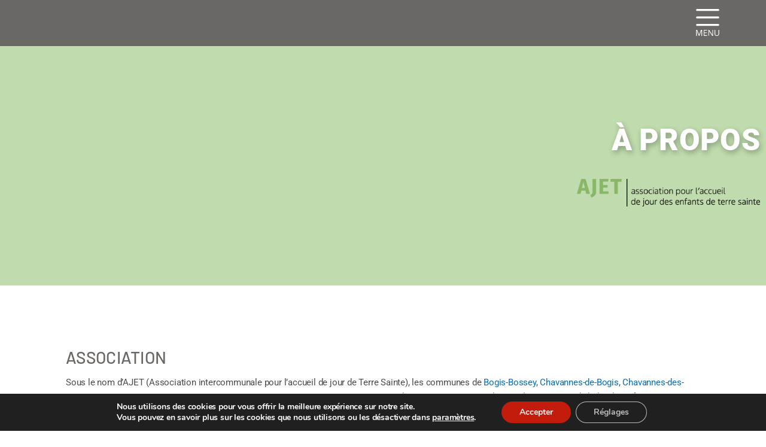

--- FILE ---
content_type: text/css
request_url: https://apej.ch/wp-content/uploads/elementor/css/post-1998.css?ver=1768561814
body_size: 919
content:
.elementor-kit-1998{--e-global-color-primary:#6EC1E4;--e-global-color-secondary:#54595F;--e-global-color-text:#7A7A7A;--e-global-color-accent:#61CE70;--e-global-color-538e4a5e:#88B767;--e-global-color-4f57d630:#EDC0AD;--e-global-color-30c2fb9d:#5A230A;--e-global-color-481b7691:#F9C897;--e-global-color-74de5a88:#46A1BF;--e-global-color-33da201b:#90ACB2;--e-global-color-6d2262fa:#6A6764;--e-global-color-4a02ad08:#9D9D9C;--e-global-color-3e2c0dad:#313131;--e-global-color-2262e30:#000000;--e-global-color-2ca3c99f:#FFFFFF;--e-global-color-73aa9fd0:#ABB06B;--e-global-color-13d778d8:#715751;--e-global-color-75edbdf4:#F3F3F3;--e-global-color-5b1fec39:#3253A1;--e-global-color-308ff081:#FF0000;--e-global-color-1cb4c3d4:#B81643;--e-global-color-652d0d1a:#AB7051;--e-global-color-1aa0570e:#DB7F6C;--e-global-color-63465a27:#A52549;--e-global-color-48d0b327:#82C7D7;--e-global-color-73db4c9b:#E9CE71;--e-global-color-701542c:#A89D9A;--e-global-color-6330749b:#5A4E48;--e-global-color-54fd3b0b:#D18D3C;--e-global-color-3daf1deb:#1078A8;--e-global-color-56f3c802:#F8DC92;--e-global-color-6ede77d4:#994557;--e-global-color-437c5f0a:#C05674;--e-global-color-c2f3ffd:#DE8630;--e-global-color-69423537:#433F9E;--e-global-color-58215ad9:#B7DE78;--e-global-color-2f8ef4b1:#E04B4B;--e-global-color-4283db43:RGBA(2, 1, 1, 0.15);--e-global-color-24a2013f:#C2AAEA;--e-global-color-6917aebb:#53C2C5;--e-global-color-2093374c:#F6F6F6;--e-global-color-3f0fe3cc:#3C7686;--e-global-color-40efabec:#82ABD7;--e-global-color-5ec35823:#5E9987;--e-global-color-6a5eb8dc:#4B4B4B;--e-global-color-fa3518a:#CE0E2D;--e-global-typography-primary-font-family:"Roboto";--e-global-typography-primary-font-weight:600;--e-global-typography-secondary-font-family:"Roboto Slab";--e-global-typography-secondary-font-weight:400;--e-global-typography-text-font-family:"Roboto";--e-global-typography-text-font-weight:400;--e-global-typography-accent-font-family:"Roboto";--e-global-typography-accent-font-weight:500;color:#4B4B4B;font-family:"Roboto", Sans-serif;font-size:15px;letter-spacing:-0.2px;}.elementor-kit-1998 e-page-transition{background-color:#FFBC7D;}.elementor-kit-1998 h1{color:#FFFFFF;font-family:"Roboto", Sans-serif;font-size:50px;font-weight:900;text-transform:uppercase;line-height:1em;letter-spacing:0.3px;}.elementor-kit-1998 h2{color:#6A6764;font-family:"Barlow", Sans-serif;font-size:28px;font-weight:500;text-transform:uppercase;line-height:20px;letter-spacing:0.3px;}.elementor-kit-1998 h3{color:#25BD34;font-family:"Roboto", Sans-serif;font-size:20px;font-weight:500;text-transform:uppercase;letter-spacing:0.3px;}.elementor-section.elementor-section-boxed > .elementor-container{max-width:1140px;}.e-con{--container-max-width:1140px;}.elementor-widget:not(:last-child){margin-block-end:20px;}.elementor-element{--widgets-spacing:20px 20px;--widgets-spacing-row:20px;--widgets-spacing-column:20px;}{}h1.entry-title{display:var(--page-title-display);}@media(max-width:1099px){.elementor-section.elementor-section-boxed > .elementor-container{max-width:1024px;}.e-con{--container-max-width:1024px;}}@media(max-width:767px){.elementor-section.elementor-section-boxed > .elementor-container{max-width:767px;}.e-con{--container-max-width:767px;}}

--- FILE ---
content_type: text/css
request_url: https://apej.ch/wp-content/uploads/elementor/css/post-615.css?ver=1768576219
body_size: 1792
content:
.elementor-615 .elementor-element.elementor-element-a83abf5 .elementor-repeater-item-605b0de.jet-parallax-section__layout .jet-parallax-section__image{background-size:auto;}.elementor-615 .elementor-element.elementor-element-595e641 > .elementor-element-populated{transition:background 0.3s, border 0.3s, border-radius 0.3s, box-shadow 0.3s;}.elementor-615 .elementor-element.elementor-element-595e641 > .elementor-element-populated > .elementor-background-overlay{transition:background 0.3s, border-radius 0.3s, opacity 0.3s;}.elementor-615 .elementor-element.elementor-element-644fbb2 .elementor-repeater-item-a1ceb54.jet-parallax-section__layout .jet-parallax-section__image{background-size:auto;}.elementor-615 .elementor-element.elementor-element-3ab258a{text-align:right;}.elementor-615 .elementor-element.elementor-element-3ab258a .elementor-heading-title{text-shadow:2px 4px 10px rgba(0,0,0,0.3);}.elementor-615 .elementor-element.elementor-element-576074c > .elementor-widget-container{margin:20px 0px 0px 0px;}.elementor-615 .elementor-element.elementor-element-576074c{text-align:right;}.elementor-615 .elementor-element.elementor-element-576074c img{width:306px;}.elementor-615 .elementor-element.elementor-element-a83abf5:not(.elementor-motion-effects-element-type-background), .elementor-615 .elementor-element.elementor-element-a83abf5 > .elementor-motion-effects-container > .elementor-motion-effects-layer{background-color:#C0DBAD;}.elementor-615 .elementor-element.elementor-element-a83abf5 > .elementor-background-overlay{background-image:url("https://apej.ch/wp-content/uploads/2019/11/ouverture.png");background-position:0px 0px;background-repeat:no-repeat;background-size:contain;opacity:0.64;transition:background 0.3s, border-radius 0.3s, opacity 0.3s;}.elementor-615 .elementor-element.elementor-element-a83abf5 > .elementor-container{max-width:1300px;min-height:400px;}.elementor-615 .elementor-element.elementor-element-a83abf5{transition:background 0.3s, border 0.3s, border-radius 0.3s, box-shadow 0.3s;}.elementor-615 .elementor-element.elementor-element-90f45f5 .elementor-repeater-item-29650c0.jet-parallax-section__layout .jet-parallax-section__image{background-size:auto;}.elementor-615 .elementor-element.elementor-element-5ea07d31 > .elementor-element-populated{transition:background 0.3s, border 0.3s, border-radius 0.3s, box-shadow 0.3s;margin:0px 0px 0px 0px;--e-column-margin-right:0px;--e-column-margin-left:0px;padding:0px 0px 0px 0px;}.elementor-615 .elementor-element.elementor-element-5ea07d31 > .elementor-element-populated > .elementor-background-overlay{transition:background 0.3s, border-radius 0.3s, opacity 0.3s;}.elementor-615 .elementor-element.elementor-element-231dc456 .elementor-repeater-item-e2c392d.jet-parallax-section__layout .jet-parallax-section__image{background-size:auto;}.elementor-615 .elementor-element.elementor-element-1933956c > .elementor-element-populated{margin:0px 0px 0px 0px;--e-column-margin-right:0px;--e-column-margin-left:0px;}.elementor-615 .elementor-element.elementor-element-1c2bfcc9{text-align:left;}.elementor-615 .elementor-element.elementor-element-74d16bb6{text-align:left;}.elementor-615 .elementor-element.elementor-element-6a0e7b21{text-align:left;}.elementor-615 .elementor-element.elementor-element-47fc395{text-align:left;}.elementor-615 .elementor-element.elementor-element-231dc456{padding:0px 100px 0px 100px;}.elementor-615 .elementor-element.elementor-element-5f764f9 .elementor-repeater-item-ebd8945.jet-parallax-section__layout .jet-parallax-section__image{background-size:auto;}.elementor-615 .elementor-element.elementor-element-3d89890 > .elementor-element-populated{margin:0px 0px 0px 0px;--e-column-margin-right:0px;--e-column-margin-left:0px;}.elementor-615 .elementor-element.elementor-element-ad6c899{text-align:left;}.elementor-615 .elementor-element.elementor-element-aa3e587 > .elementor-widget-container{margin:0px 0px 0px 0px;padding:0px 0px 0px 0px;}.elementor-615 .elementor-element.elementor-element-aa3e587 .elementor-icon-list-items:not(.elementor-inline-items) .elementor-icon-list-item:not(:last-child){padding-block-end:calc(10px/2);}.elementor-615 .elementor-element.elementor-element-aa3e587 .elementor-icon-list-items:not(.elementor-inline-items) .elementor-icon-list-item:not(:first-child){margin-block-start:calc(10px/2);}.elementor-615 .elementor-element.elementor-element-aa3e587 .elementor-icon-list-items.elementor-inline-items .elementor-icon-list-item{margin-inline:calc(10px/2);}.elementor-615 .elementor-element.elementor-element-aa3e587 .elementor-icon-list-items.elementor-inline-items{margin-inline:calc(-10px/2);}.elementor-615 .elementor-element.elementor-element-aa3e587 .elementor-icon-list-items.elementor-inline-items .elementor-icon-list-item:after{inset-inline-end:calc(-10px/2);}.elementor-615 .elementor-element.elementor-element-aa3e587 .elementor-icon-list-icon i{color:#6a6764;transition:color 0.3s;}.elementor-615 .elementor-element.elementor-element-aa3e587 .elementor-icon-list-icon svg{fill:#6a6764;transition:fill 0.3s;}.elementor-615 .elementor-element.elementor-element-aa3e587 .elementor-icon-list-item:hover .elementor-icon-list-icon i{color:#88B767;}.elementor-615 .elementor-element.elementor-element-aa3e587 .elementor-icon-list-item:hover .elementor-icon-list-icon svg{fill:#88B767;}.elementor-615 .elementor-element.elementor-element-aa3e587{--e-icon-list-icon-size:25px;--icon-vertical-offset:0px;}.elementor-615 .elementor-element.elementor-element-aa3e587 .elementor-icon-list-text{color:#4B4B4B;transition:color 0.3s;}.elementor-615 .elementor-element.elementor-element-aa3e587 .elementor-icon-list-item:hover .elementor-icon-list-text{color:#88B767;}.elementor-615 .elementor-element.elementor-element-5f764f9{margin-top:40px;margin-bottom:0px;padding:0px 100px 0px 100px;}.elementor-615 .elementor-element.elementor-element-3612ed32 .elementor-repeater-item-3623b41.jet-parallax-section__layout .jet-parallax-section__image{background-size:auto;}.elementor-615 .elementor-element.elementor-element-2359cadf > .elementor-element-populated{margin:0px 0px 0px 0px;--e-column-margin-right:0px;--e-column-margin-left:0px;}.elementor-615 .elementor-element.elementor-element-7c697255{text-align:left;}.elementor-615 .elementor-element.elementor-element-3612ed32{margin-top:40px;margin-bottom:0px;padding:0px 100px 0px 100px;}.elementor-615 .elementor-element.elementor-element-373d57ba .elementor-repeater-item-2678345.jet-parallax-section__layout .jet-parallax-section__image{background-size:auto;}.elementor-bc-flex-widget .elementor-615 .elementor-element.elementor-element-706d6db4.elementor-column .elementor-widget-wrap{align-items:flex-start;}.elementor-615 .elementor-element.elementor-element-706d6db4.elementor-column.elementor-element[data-element_type="column"] > .elementor-widget-wrap.elementor-element-populated{align-content:flex-start;align-items:flex-start;}.elementor-615 .elementor-element.elementor-element-706d6db4 > .elementor-element-populated{margin:20px 0px 0px 0px;--e-column-margin-right:0px;--e-column-margin-left:0px;}.elementor-615 .elementor-element.elementor-element-57aeb32 > .elementor-widget-container{margin:0px 0px 0px 0px;padding:0px 0px 0px 0px;}.elementor-615 .elementor-element.elementor-element-57aeb32 .elementor-icon-list-items:not(.elementor-inline-items) .elementor-icon-list-item:not(:last-child){padding-block-end:calc(3px/2);}.elementor-615 .elementor-element.elementor-element-57aeb32 .elementor-icon-list-items:not(.elementor-inline-items) .elementor-icon-list-item:not(:first-child){margin-block-start:calc(3px/2);}.elementor-615 .elementor-element.elementor-element-57aeb32 .elementor-icon-list-items.elementor-inline-items .elementor-icon-list-item{margin-inline:calc(3px/2);}.elementor-615 .elementor-element.elementor-element-57aeb32 .elementor-icon-list-items.elementor-inline-items{margin-inline:calc(-3px/2);}.elementor-615 .elementor-element.elementor-element-57aeb32 .elementor-icon-list-items.elementor-inline-items .elementor-icon-list-item:after{inset-inline-end:calc(-3px/2);}.elementor-615 .elementor-element.elementor-element-57aeb32 .elementor-icon-list-icon i{color:#6a6764;transition:color 0.3s;}.elementor-615 .elementor-element.elementor-element-57aeb32 .elementor-icon-list-icon svg{fill:#6a6764;transition:fill 0.3s;}.elementor-615 .elementor-element.elementor-element-57aeb32 .elementor-icon-list-item:hover .elementor-icon-list-icon i{color:#88B767;}.elementor-615 .elementor-element.elementor-element-57aeb32 .elementor-icon-list-item:hover .elementor-icon-list-icon svg{fill:#88B767;}.elementor-615 .elementor-element.elementor-element-57aeb32{--e-icon-list-icon-size:27px;--icon-vertical-offset:0px;}.elementor-615 .elementor-element.elementor-element-57aeb32 .elementor-icon-list-text{color:#4B4B4B;transition:color 0.3s;}.elementor-615 .elementor-element.elementor-element-57aeb32 .elementor-icon-list-item:hover .elementor-icon-list-text{color:#88B767;}.elementor-bc-flex-widget .elementor-615 .elementor-element.elementor-element-18d02578.elementor-column .elementor-widget-wrap{align-items:flex-start;}.elementor-615 .elementor-element.elementor-element-18d02578.elementor-column.elementor-element[data-element_type="column"] > .elementor-widget-wrap.elementor-element-populated{align-content:flex-start;align-items:flex-start;}.elementor-615 .elementor-element.elementor-element-18d02578 > .elementor-element-populated{margin:20px 0px 0px 0px;--e-column-margin-right:0px;--e-column-margin-left:0px;}.elementor-615 .elementor-element.elementor-element-3d15719 > .elementor-widget-container{margin:0px 0px 0px 0px;padding:0px 0px 0px 0px;}.elementor-615 .elementor-element.elementor-element-3d15719 .elementor-icon-list-items:not(.elementor-inline-items) .elementor-icon-list-item:not(:last-child){padding-block-end:calc(3px/2);}.elementor-615 .elementor-element.elementor-element-3d15719 .elementor-icon-list-items:not(.elementor-inline-items) .elementor-icon-list-item:not(:first-child){margin-block-start:calc(3px/2);}.elementor-615 .elementor-element.elementor-element-3d15719 .elementor-icon-list-items.elementor-inline-items .elementor-icon-list-item{margin-inline:calc(3px/2);}.elementor-615 .elementor-element.elementor-element-3d15719 .elementor-icon-list-items.elementor-inline-items{margin-inline:calc(-3px/2);}.elementor-615 .elementor-element.elementor-element-3d15719 .elementor-icon-list-items.elementor-inline-items .elementor-icon-list-item:after{inset-inline-end:calc(-3px/2);}.elementor-615 .elementor-element.elementor-element-3d15719 .elementor-icon-list-icon i{color:#6a6764;transition:color 0.3s;}.elementor-615 .elementor-element.elementor-element-3d15719 .elementor-icon-list-icon svg{fill:#6a6764;transition:fill 0.3s;}.elementor-615 .elementor-element.elementor-element-3d15719 .elementor-icon-list-item:hover .elementor-icon-list-icon i{color:#88B767;}.elementor-615 .elementor-element.elementor-element-3d15719 .elementor-icon-list-item:hover .elementor-icon-list-icon svg{fill:#88B767;}.elementor-615 .elementor-element.elementor-element-3d15719{--e-icon-list-icon-size:27px;--icon-vertical-offset:0px;}.elementor-615 .elementor-element.elementor-element-3d15719 .elementor-icon-list-text{color:#4B4B4B;transition:color 0.3s;}.elementor-615 .elementor-element.elementor-element-3d15719 .elementor-icon-list-item:hover .elementor-icon-list-text{color:#88B767;}.elementor-bc-flex-widget .elementor-615 .elementor-element.elementor-element-87d6047.elementor-column .elementor-widget-wrap{align-items:flex-start;}.elementor-615 .elementor-element.elementor-element-87d6047.elementor-column.elementor-element[data-element_type="column"] > .elementor-widget-wrap.elementor-element-populated{align-content:flex-start;align-items:flex-start;}.elementor-615 .elementor-element.elementor-element-87d6047 > .elementor-element-populated{margin:20px 0px 0px 0px;--e-column-margin-right:0px;--e-column-margin-left:0px;}.elementor-615 .elementor-element.elementor-element-cc8d699 > .elementor-widget-container{margin:0px 0px 0px 0px;padding:0px 0px 0px 0px;}.elementor-615 .elementor-element.elementor-element-cc8d699 .elementor-icon-list-items:not(.elementor-inline-items) .elementor-icon-list-item:not(:last-child){padding-block-end:calc(3px/2);}.elementor-615 .elementor-element.elementor-element-cc8d699 .elementor-icon-list-items:not(.elementor-inline-items) .elementor-icon-list-item:not(:first-child){margin-block-start:calc(3px/2);}.elementor-615 .elementor-element.elementor-element-cc8d699 .elementor-icon-list-items.elementor-inline-items .elementor-icon-list-item{margin-inline:calc(3px/2);}.elementor-615 .elementor-element.elementor-element-cc8d699 .elementor-icon-list-items.elementor-inline-items{margin-inline:calc(-3px/2);}.elementor-615 .elementor-element.elementor-element-cc8d699 .elementor-icon-list-items.elementor-inline-items .elementor-icon-list-item:after{inset-inline-end:calc(-3px/2);}.elementor-615 .elementor-element.elementor-element-cc8d699 .elementor-icon-list-icon i{color:#6a6764;transition:color 0.3s;}.elementor-615 .elementor-element.elementor-element-cc8d699 .elementor-icon-list-icon svg{fill:#6a6764;transition:fill 0.3s;}.elementor-615 .elementor-element.elementor-element-cc8d699 .elementor-icon-list-item:hover .elementor-icon-list-icon i{color:#88B767;}.elementor-615 .elementor-element.elementor-element-cc8d699 .elementor-icon-list-item:hover .elementor-icon-list-icon svg{fill:#88B767;}.elementor-615 .elementor-element.elementor-element-cc8d699{--e-icon-list-icon-size:27px;--icon-vertical-offset:0px;}.elementor-615 .elementor-element.elementor-element-cc8d699 .elementor-icon-list-text{color:#4B4B4B;transition:color 0.3s;}.elementor-615 .elementor-element.elementor-element-cc8d699 .elementor-icon-list-item:hover .elementor-icon-list-text{color:#88B767;}.elementor-615 .elementor-element.elementor-element-373d57ba{margin-top:-21px;margin-bottom:0px;padding:0px 100px 0px 100px;}.elementor-615 .elementor-element.elementor-element-9158519 .elementor-repeater-item-2678345.jet-parallax-section__layout .jet-parallax-section__image{background-size:auto;}.elementor-bc-flex-widget .elementor-615 .elementor-element.elementor-element-1397654.elementor-column .elementor-widget-wrap{align-items:flex-start;}.elementor-615 .elementor-element.elementor-element-1397654.elementor-column.elementor-element[data-element_type="column"] > .elementor-widget-wrap.elementor-element-populated{align-content:flex-start;align-items:flex-start;}.elementor-615 .elementor-element.elementor-element-1397654 > .elementor-element-populated{margin:20px 0px 0px 0px;--e-column-margin-right:0px;--e-column-margin-left:0px;}.elementor-615 .elementor-element.elementor-element-c06c637 > .elementor-widget-container{margin:0px 0px 0px 0px;padding:0px 0px 0px 0px;}.elementor-615 .elementor-element.elementor-element-c06c637 .elementor-icon-list-items:not(.elementor-inline-items) .elementor-icon-list-item:not(:last-child){padding-block-end:calc(3px/2);}.elementor-615 .elementor-element.elementor-element-c06c637 .elementor-icon-list-items:not(.elementor-inline-items) .elementor-icon-list-item:not(:first-child){margin-block-start:calc(3px/2);}.elementor-615 .elementor-element.elementor-element-c06c637 .elementor-icon-list-items.elementor-inline-items .elementor-icon-list-item{margin-inline:calc(3px/2);}.elementor-615 .elementor-element.elementor-element-c06c637 .elementor-icon-list-items.elementor-inline-items{margin-inline:calc(-3px/2);}.elementor-615 .elementor-element.elementor-element-c06c637 .elementor-icon-list-items.elementor-inline-items .elementor-icon-list-item:after{inset-inline-end:calc(-3px/2);}.elementor-615 .elementor-element.elementor-element-c06c637 .elementor-icon-list-icon i{color:#6a6764;transition:color 0.3s;}.elementor-615 .elementor-element.elementor-element-c06c637 .elementor-icon-list-icon svg{fill:#6a6764;transition:fill 0.3s;}.elementor-615 .elementor-element.elementor-element-c06c637 .elementor-icon-list-item:hover .elementor-icon-list-icon i{color:#88B767;}.elementor-615 .elementor-element.elementor-element-c06c637 .elementor-icon-list-item:hover .elementor-icon-list-icon svg{fill:#88B767;}.elementor-615 .elementor-element.elementor-element-c06c637{--e-icon-list-icon-size:27px;--icon-vertical-offset:0px;}.elementor-615 .elementor-element.elementor-element-c06c637 .elementor-icon-list-text{color:#4B4B4B;transition:color 0.3s;}.elementor-615 .elementor-element.elementor-element-c06c637 .elementor-icon-list-item:hover .elementor-icon-list-text{color:#88B767;}.elementor-bc-flex-widget .elementor-615 .elementor-element.elementor-element-4d0b2a2.elementor-column .elementor-widget-wrap{align-items:flex-start;}.elementor-615 .elementor-element.elementor-element-4d0b2a2.elementor-column.elementor-element[data-element_type="column"] > .elementor-widget-wrap.elementor-element-populated{align-content:flex-start;align-items:flex-start;}.elementor-615 .elementor-element.elementor-element-4d0b2a2 > .elementor-element-populated{margin:20px 0px 0px 0px;--e-column-margin-right:0px;--e-column-margin-left:0px;}.elementor-615 .elementor-element.elementor-element-35328e4 > .elementor-widget-container{margin:0px 0px 0px 0px;padding:0px 0px 0px 0px;}.elementor-615 .elementor-element.elementor-element-35328e4 .elementor-icon-list-items:not(.elementor-inline-items) .elementor-icon-list-item:not(:last-child){padding-block-end:calc(3px/2);}.elementor-615 .elementor-element.elementor-element-35328e4 .elementor-icon-list-items:not(.elementor-inline-items) .elementor-icon-list-item:not(:first-child){margin-block-start:calc(3px/2);}.elementor-615 .elementor-element.elementor-element-35328e4 .elementor-icon-list-items.elementor-inline-items .elementor-icon-list-item{margin-inline:calc(3px/2);}.elementor-615 .elementor-element.elementor-element-35328e4 .elementor-icon-list-items.elementor-inline-items{margin-inline:calc(-3px/2);}.elementor-615 .elementor-element.elementor-element-35328e4 .elementor-icon-list-items.elementor-inline-items .elementor-icon-list-item:after{inset-inline-end:calc(-3px/2);}.elementor-615 .elementor-element.elementor-element-35328e4 .elementor-icon-list-icon i{color:#6a6764;transition:color 0.3s;}.elementor-615 .elementor-element.elementor-element-35328e4 .elementor-icon-list-icon svg{fill:#6a6764;transition:fill 0.3s;}.elementor-615 .elementor-element.elementor-element-35328e4 .elementor-icon-list-item:hover .elementor-icon-list-icon i{color:#88B767;}.elementor-615 .elementor-element.elementor-element-35328e4 .elementor-icon-list-item:hover .elementor-icon-list-icon svg{fill:#88B767;}.elementor-615 .elementor-element.elementor-element-35328e4{--e-icon-list-icon-size:27px;--icon-vertical-offset:0px;}.elementor-615 .elementor-element.elementor-element-35328e4 .elementor-icon-list-text{color:#4B4B4B;transition:color 0.3s;}.elementor-615 .elementor-element.elementor-element-35328e4 .elementor-icon-list-item:hover .elementor-icon-list-text{color:#88B767;}.elementor-bc-flex-widget .elementor-615 .elementor-element.elementor-element-b6299e6.elementor-column .elementor-widget-wrap{align-items:flex-start;}.elementor-615 .elementor-element.elementor-element-b6299e6.elementor-column.elementor-element[data-element_type="column"] > .elementor-widget-wrap.elementor-element-populated{align-content:flex-start;align-items:flex-start;}.elementor-615 .elementor-element.elementor-element-b6299e6 > .elementor-element-populated{margin:20px 0px 0px 0px;--e-column-margin-right:0px;--e-column-margin-left:0px;}.elementor-615 .elementor-element.elementor-element-4c0fe6d > .elementor-widget-container{margin:0px 0px 0px 0px;padding:0px 0px 0px 0px;}.elementor-615 .elementor-element.elementor-element-4c0fe6d .elementor-icon-list-items:not(.elementor-inline-items) .elementor-icon-list-item:not(:last-child){padding-block-end:calc(3px/2);}.elementor-615 .elementor-element.elementor-element-4c0fe6d .elementor-icon-list-items:not(.elementor-inline-items) .elementor-icon-list-item:not(:first-child){margin-block-start:calc(3px/2);}.elementor-615 .elementor-element.elementor-element-4c0fe6d .elementor-icon-list-items.elementor-inline-items .elementor-icon-list-item{margin-inline:calc(3px/2);}.elementor-615 .elementor-element.elementor-element-4c0fe6d .elementor-icon-list-items.elementor-inline-items{margin-inline:calc(-3px/2);}.elementor-615 .elementor-element.elementor-element-4c0fe6d .elementor-icon-list-items.elementor-inline-items .elementor-icon-list-item:after{inset-inline-end:calc(-3px/2);}.elementor-615 .elementor-element.elementor-element-4c0fe6d .elementor-icon-list-icon i{color:#6a6764;transition:color 0.3s;}.elementor-615 .elementor-element.elementor-element-4c0fe6d .elementor-icon-list-icon svg{fill:#6a6764;transition:fill 0.3s;}.elementor-615 .elementor-element.elementor-element-4c0fe6d .elementor-icon-list-item:hover .elementor-icon-list-icon i{color:#88B767;}.elementor-615 .elementor-element.elementor-element-4c0fe6d .elementor-icon-list-item:hover .elementor-icon-list-icon svg{fill:#88B767;}.elementor-615 .elementor-element.elementor-element-4c0fe6d{--e-icon-list-icon-size:27px;--icon-vertical-offset:0px;}.elementor-615 .elementor-element.elementor-element-4c0fe6d .elementor-icon-list-text{color:#4B4B4B;transition:color 0.3s;}.elementor-615 .elementor-element.elementor-element-4c0fe6d .elementor-icon-list-item:hover .elementor-icon-list-text{color:#88B767;}.elementor-615 .elementor-element.elementor-element-9158519{margin-top:-21px;margin-bottom:0px;padding:0px 100px 0px 100px;}.elementor-615 .elementor-element.elementor-element-90f45f5 > .elementor-container{max-width:1300px;min-height:484px;}.elementor-615 .elementor-element.elementor-element-90f45f5{transition:background 0.3s, border 0.3s, border-radius 0.3s, box-shadow 0.3s;margin-top:0px;margin-bottom:0px;padding:100px 0px 100px 0px;}.elementor-615 .elementor-element.elementor-element-90f45f5 > .elementor-background-overlay{transition:background 0.3s, border-radius 0.3s, opacity 0.3s;}.elementor-615 .elementor-element.elementor-element-5f56c278 .elementor-repeater-item-a1602a3.jet-parallax-section__layout .jet-parallax-section__image{background-size:auto;}.elementor-615 .elementor-element.elementor-element-62c02e9f .eae-markers{height:500px;}.elementor-615 .elementor-element.elementor-element-5f56c278:not(.elementor-motion-effects-element-type-background), .elementor-615 .elementor-element.elementor-element-5f56c278 > .elementor-motion-effects-container > .elementor-motion-effects-layer{background-color:#9d9d9c;}.elementor-615 .elementor-element.elementor-element-5f56c278 > .elementor-container{max-width:1300px;min-height:500px;}.elementor-615 .elementor-element.elementor-element-5f56c278{transition:background 0.3s, border 0.3s, border-radius 0.3s, box-shadow 0.3s;margin-top:80px;margin-bottom:80px;padding:0px 0px 0px 0px;}.elementor-615 .elementor-element.elementor-element-5f56c278 > .elementor-background-overlay{transition:background 0.3s, border-radius 0.3s, opacity 0.3s;}@media(min-width:768px){.elementor-615 .elementor-element.elementor-element-603ce0b{width:30%;}.elementor-615 .elementor-element.elementor-element-0808d01{width:70%;}}@media(max-width:1099px) and (min-width:768px){.elementor-615 .elementor-element.elementor-element-706d6db4{width:100%;}.elementor-615 .elementor-element.elementor-element-18d02578{width:100%;}.elementor-615 .elementor-element.elementor-element-87d6047{width:100%;}.elementor-615 .elementor-element.elementor-element-1397654{width:100%;}.elementor-615 .elementor-element.elementor-element-4d0b2a2{width:100%;}.elementor-615 .elementor-element.elementor-element-b6299e6{width:100%;}}@media(max-width:1099px){.elementor-615 .elementor-element.elementor-element-a83abf5 > .elementor-background-overlay{background-position:0px 0px;}.elementor-615 .elementor-element.elementor-element-373d57ba{padding:0px 0px 0px 100px;}.elementor-615 .elementor-element.elementor-element-9158519{padding:0px 0px 0px 100px;}}@media(max-width:767px){.elementor-615 .elementor-element.elementor-element-a83abf5 > .elementor-container{min-height:190px;}.elementor-615 .elementor-element.elementor-element-a83abf5 > .elementor-background-overlay{background-position:0px 0px;}.elementor-615 .elementor-element.elementor-element-5ea07d31 > .elementor-element-populated{margin:0px 0px 0px 0px;--e-column-margin-right:0px;--e-column-margin-left:0px;padding:0px 0px 0px 0px;}.elementor-615 .elementor-element.elementor-element-1933956c{width:100%;}.elementor-615 .elementor-element.elementor-element-1933956c > .elementor-element-populated{margin:0px 0px 0px 0px;--e-column-margin-right:0px;--e-column-margin-left:0px;padding:0px 0px 0px 0px;}.elementor-615 .elementor-element.elementor-element-231dc456{padding:0px 20px 0px 0px;}.elementor-615 .elementor-element.elementor-element-5f764f9{padding:0px 20px 0px 0px;}.elementor-615 .elementor-element.elementor-element-3612ed32{padding:0px 0px 0px 20px;}.elementor-615 .elementor-element.elementor-element-373d57ba{padding:0px 20px 0px 20px;}.elementor-615 .elementor-element.elementor-element-9158519{padding:0px 20px 0px 20px;}.elementor-615 .elementor-element.elementor-element-90f45f5{padding:30px 0px 0px 20px;}}

--- FILE ---
content_type: text/css
request_url: https://apej.ch/wp-content/uploads/elementor/css/post-44.css?ver=1768561815
body_size: 575
content:
.elementor-44 .elementor-element.elementor-element-71e3c46 .elementor-repeater-item-b2e143b.jet-parallax-section__layout .jet-parallax-section__image{background-size:auto;}.elementor-44 .elementor-element.elementor-element-94885c2 .elementor-repeater-item-f0c090a.jet-parallax-section__layout .jet-parallax-section__image{background-size:auto;}.elementor-bc-flex-widget .elementor-44 .elementor-element.elementor-element-efcfe01.elementor-column .elementor-widget-wrap{align-items:center;}.elementor-44 .elementor-element.elementor-element-efcfe01.elementor-column.elementor-element[data-element_type="column"] > .elementor-widget-wrap.elementor-element-populated{align-content:center;align-items:center;}.elementor-44 .elementor-element.elementor-element-dc7044c .elementor-icon-wrapper{text-align:right;}.elementor-44 .elementor-element.elementor-element-dc7044c.elementor-view-stacked .elementor-icon{background-color:#ffffff;}.elementor-44 .elementor-element.elementor-element-dc7044c.elementor-view-framed .elementor-icon, .elementor-44 .elementor-element.elementor-element-dc7044c.elementor-view-default .elementor-icon{color:#ffffff;border-color:#ffffff;}.elementor-44 .elementor-element.elementor-element-dc7044c.elementor-view-framed .elementor-icon, .elementor-44 .elementor-element.elementor-element-dc7044c.elementor-view-default .elementor-icon svg{fill:#ffffff;}.elementor-44 .elementor-element.elementor-element-dc7044c.elementor-view-stacked .elementor-icon:hover{background-color:#B2B2B2;}.elementor-44 .elementor-element.elementor-element-dc7044c.elementor-view-framed .elementor-icon:hover, .elementor-44 .elementor-element.elementor-element-dc7044c.elementor-view-default .elementor-icon:hover{color:#B2B2B2;border-color:#B2B2B2;}.elementor-44 .elementor-element.elementor-element-dc7044c.elementor-view-framed .elementor-icon:hover, .elementor-44 .elementor-element.elementor-element-dc7044c.elementor-view-default .elementor-icon:hover svg{fill:#B2B2B2;}.elementor-44 .elementor-element.elementor-element-dc7044c .elementor-icon{font-size:45px;}.elementor-44 .elementor-element.elementor-element-dc7044c .elementor-icon svg{height:45px;}.elementor-44 .elementor-element.elementor-element-94885c2 > .elementor-container{max-width:1100px;}.elementor-44 .elementor-element.elementor-element-94885c2{padding:0px 20px 0px 50px;}.elementor-44 .elementor-element.elementor-element-71e3c46:not(.elementor-motion-effects-element-type-background), .elementor-44 .elementor-element.elementor-element-71e3c46 > .elementor-motion-effects-container > .elementor-motion-effects-layer{background-color:#6a6764;}.elementor-44 .elementor-element.elementor-element-71e3c46{transition:background 0.3s, border 0.3s, border-radius 0.3s, box-shadow 0.3s;padding:15px 0px 10px 0px;}.elementor-44 .elementor-element.elementor-element-71e3c46 > .elementor-background-overlay{transition:background 0.3s, border-radius 0.3s, opacity 0.3s;}.elementor-theme-builder-content-area{height:400px;}.elementor-location-header:before, .elementor-location-footer:before{content:"";display:table;clear:both;}@media(max-width:1099px){.elementor-44 .elementor-element.elementor-element-94885c2{margin-top:0px;margin-bottom:0px;}}@media(min-width:768px){.elementor-44 .elementor-element.elementor-element-efcfe01{width:60%;}.elementor-44 .elementor-element.elementor-element-c414ad7{width:40%;}}@media(max-width:767px){.elementor-44 .elementor-element.elementor-element-efcfe01{width:50%;}.elementor-44 .elementor-element.elementor-element-c414ad7{width:50%;}.elementor-44 .elementor-element.elementor-element-94885c2{margin-top:0px;margin-bottom:0px;padding:0px 20px 0px 20px;}}

--- FILE ---
content_type: text/css
request_url: https://apej.ch/wp-content/uploads/elementor/css/post-121.css?ver=1768561815
body_size: 833
content:
.elementor-121 .elementor-element.elementor-element-810284a{--display:grid;--e-con-grid-template-columns:repeat(4, 1fr);--e-con-grid-template-rows:repeat(1, 1fr);--grid-auto-flow:row;--align-items:start;--padding-top:30px;--padding-bottom:20px;--padding-left:50px;--padding-right:50px;}.elementor-121 .elementor-element.elementor-element-810284a:not(.elementor-motion-effects-element-type-background), .elementor-121 .elementor-element.elementor-element-810284a > .elementor-motion-effects-container > .elementor-motion-effects-layer{background-color:#6A6764;}.elementor-121 .elementor-element.elementor-element-3c19aed{text-align:left;}.elementor-121 .elementor-element.elementor-element-3c19aed img{width:180px;}.elementor-121 .elementor-element.elementor-element-6fa137e .elementor-nav-menu--main .elementor-item{color:#ffffff;fill:#ffffff;padding-top:4px;padding-bottom:4px;}.elementor-121 .elementor-element.elementor-element-6fa137e .elementor-nav-menu--main .elementor-item:hover,
					.elementor-121 .elementor-element.elementor-element-6fa137e .elementor-nav-menu--main .elementor-item.elementor-item-active,
					.elementor-121 .elementor-element.elementor-element-6fa137e .elementor-nav-menu--main .elementor-item.highlighted,
					.elementor-121 .elementor-element.elementor-element-6fa137e .elementor-nav-menu--main .elementor-item:focus{color:var( --e-global-color-fa3518a );fill:var( --e-global-color-fa3518a );}.elementor-121 .elementor-element.elementor-element-6fa137e .elementor-nav-menu--main .elementor-item.elementor-item-active{color:var( --e-global-color-fa3518a );}.elementor-121 .elementor-element.elementor-element-b60891e .elementor-image-box-wrapper{text-align:right;}.elementor-121 .elementor-element.elementor-element-b60891e.elementor-position-right .elementor-image-box-img{margin-left:15px;}.elementor-121 .elementor-element.elementor-element-b60891e.elementor-position-left .elementor-image-box-img{margin-right:15px;}.elementor-121 .elementor-element.elementor-element-b60891e.elementor-position-top .elementor-image-box-img{margin-bottom:15px;}.elementor-121 .elementor-element.elementor-element-b60891e .elementor-image-box-wrapper .elementor-image-box-img{width:30%;}.elementor-121 .elementor-element.elementor-element-b60891e .elementor-image-box-img img{transition-duration:0.3s;}.elementor-121 .elementor-element.elementor-element-b60891e .elementor-image-box-description{color:#FFFFFF;}.elementor-121 .elementor-element.elementor-element-bf20005{--display:flex;--min-height:100px;--justify-content:space-between;--padding-top:0px;--padding-bottom:0px;--padding-left:0px;--padding-right:0px;}.elementor-121 .elementor-element.elementor-element-f43c516 .elementor-button{background-color:rgba(0,0,0,0);font-family:"Open Sans", Sans-serif;font-size:14px;text-decoration:underline;line-height:20px;padding:0px 0px 0px 0px;}.elementor-121 .elementor-element.elementor-element-f43c516 .elementor-button:hover, .elementor-121 .elementor-element.elementor-element-f43c516 .elementor-button:focus{color:var( --e-global-color-fa3518a );}.elementor-121 .elementor-element.elementor-element-f43c516 .elementor-button:hover svg, .elementor-121 .elementor-element.elementor-element-f43c516 .elementor-button:focus svg{fill:var( --e-global-color-fa3518a );}.elementor-121 .elementor-element.elementor-element-d76ac4c .elementor-button{background-color:rgba(0,0,0,0);padding:0px 0px 0px 0px;}.elementor-121 .elementor-element.elementor-element-d76ac4c .elementor-button:hover, .elementor-121 .elementor-element.elementor-element-d76ac4c .elementor-button:focus{color:#46a1bf;}.elementor-121 .elementor-element.elementor-element-d76ac4c .elementor-button:hover svg, .elementor-121 .elementor-element.elementor-element-d76ac4c .elementor-button:focus svg{fill:#46a1bf;}.elementor-121 .elementor-element.elementor-element-9303326{--display:flex;--flex-direction:column;--container-widget-width:100%;--container-widget-height:initial;--container-widget-flex-grow:0;--container-widget-align-self:initial;--flex-wrap-mobile:wrap;--padding-top:0px;--padding-bottom:0px;--padding-left:0px;--padding-right:0px;}.elementor-121 .elementor-element.elementor-element-9303326:not(.elementor-motion-effects-element-type-background), .elementor-121 .elementor-element.elementor-element-9303326 > .elementor-motion-effects-container > .elementor-motion-effects-layer{background-color:#6A6764;}.elementor-121 .elementor-element.elementor-element-735888e > .elementor-widget-container{margin:0px 0px 0px 0px;padding:0px 0px 0px 0px;}.elementor-121 .elementor-element.elementor-element-735888e img{width:100%;}.elementor-theme-builder-content-area{height:400px;}.elementor-location-header:before, .elementor-location-footer:before{content:"";display:table;clear:both;}@media(max-width:1099px){.elementor-121 .elementor-element.elementor-element-810284a{--grid-auto-flow:row;}.elementor-121 .elementor-element.elementor-element-735888e > .elementor-widget-container{padding:15px 0px 0px 0px;}.elementor-121 .elementor-element.elementor-element-735888e img{width:100%;}}@media(max-width:767px){.elementor-121 .elementor-element.elementor-element-810284a{--e-con-grid-template-columns:repeat(1, 1fr);--e-con-grid-template-rows:repeat(1, 1fr);--grid-auto-flow:row;}.elementor-121 .elementor-element.elementor-element-b60891e .elementor-image-box-img{margin-bottom:15px;}.elementor-121 .elementor-element.elementor-element-735888e > .elementor-widget-container{margin:0px 0px 0px 0px;padding:0px 0px 0px 0px;}.elementor-121 .elementor-element.elementor-element-735888e img{width:100%;}}

--- FILE ---
content_type: text/css
request_url: https://apej.ch/wp-content/uploads/elementor/css/post-47.css?ver=1768561816
body_size: 2244
content:
.elementor-47 .elementor-element.elementor-element-05cdc3f{--display:flex;--flex-direction:row-reverse;--container-widget-width:initial;--container-widget-height:100%;--container-widget-flex-grow:1;--container-widget-align-self:stretch;--flex-wrap-mobile:wrap-reverse;--padding-top:30px;--padding-bottom:0px;--padding-left:50px;--padding-right:250px;}.elementor-47 .elementor-element.elementor-element-b18b154{width:var( --container-widget-width, 70px );max-width:70px;--container-widget-width:70px;--container-widget-flex-grow:0;align-self:center;}.elementor-47 .elementor-element.elementor-element-b18b154 > .elementor-widget-container{margin:0px 0px 0px 0px;padding:0px 0px 0px 0px;}.elementor-47 .elementor-element.elementor-element-b18b154 .elementor-icon-wrapper{text-align:right;}.elementor-47 .elementor-element.elementor-element-b18b154.elementor-view-stacked .elementor-icon{background-color:#ffffff;}.elementor-47 .elementor-element.elementor-element-b18b154.elementor-view-framed .elementor-icon, .elementor-47 .elementor-element.elementor-element-b18b154.elementor-view-default .elementor-icon{color:#ffffff;border-color:#ffffff;}.elementor-47 .elementor-element.elementor-element-b18b154.elementor-view-framed .elementor-icon, .elementor-47 .elementor-element.elementor-element-b18b154.elementor-view-default .elementor-icon svg{fill:#ffffff;}.elementor-47 .elementor-element.elementor-element-b18b154.elementor-view-stacked .elementor-icon:hover{background-color:#e4b9a6;}.elementor-47 .elementor-element.elementor-element-b18b154.elementor-view-framed .elementor-icon:hover, .elementor-47 .elementor-element.elementor-element-b18b154.elementor-view-default .elementor-icon:hover{color:#e4b9a6;border-color:#e4b9a6;}.elementor-47 .elementor-element.elementor-element-b18b154.elementor-view-framed .elementor-icon:hover, .elementor-47 .elementor-element.elementor-element-b18b154.elementor-view-default .elementor-icon:hover svg{fill:#e4b9a6;}.elementor-47 .elementor-element.elementor-element-b18b154 .elementor-icon{font-size:45px;}.elementor-47 .elementor-element.elementor-element-b18b154 .elementor-icon svg{height:45px;}.elementor-47 .elementor-element.elementor-element-d8cfd97{width:var( --container-widget-width, 70px );max-width:70px;--container-widget-width:70px;--container-widget-flex-grow:0;align-self:center;}.elementor-47 .elementor-element.elementor-element-d8cfd97 > .elementor-widget-container{margin:0px 0px 0px 0px;padding:0px 0px 0px 0px;}.elementor-47 .elementor-element.elementor-element-d8cfd97 .elementor-icon-wrapper{text-align:right;}.elementor-47 .elementor-element.elementor-element-d8cfd97.elementor-view-stacked .elementor-icon{background-color:#ffffff;}.elementor-47 .elementor-element.elementor-element-d8cfd97.elementor-view-framed .elementor-icon, .elementor-47 .elementor-element.elementor-element-d8cfd97.elementor-view-default .elementor-icon{color:#ffffff;border-color:#ffffff;}.elementor-47 .elementor-element.elementor-element-d8cfd97.elementor-view-framed .elementor-icon, .elementor-47 .elementor-element.elementor-element-d8cfd97.elementor-view-default .elementor-icon svg{fill:#ffffff;}.elementor-47 .elementor-element.elementor-element-d8cfd97.elementor-view-stacked .elementor-icon:hover{background-color:#e4b9a6;}.elementor-47 .elementor-element.elementor-element-d8cfd97.elementor-view-framed .elementor-icon:hover, .elementor-47 .elementor-element.elementor-element-d8cfd97.elementor-view-default .elementor-icon:hover{color:#e4b9a6;border-color:#e4b9a6;}.elementor-47 .elementor-element.elementor-element-d8cfd97.elementor-view-framed .elementor-icon:hover, .elementor-47 .elementor-element.elementor-element-d8cfd97.elementor-view-default .elementor-icon:hover svg{fill:#e4b9a6;}.elementor-47 .elementor-element.elementor-element-d8cfd97 .elementor-icon{font-size:35px;}.elementor-47 .elementor-element.elementor-element-d8cfd97 .elementor-icon svg{height:35px;}.elementor-47 .elementor-element.elementor-element-941adce{--display:grid;--e-con-grid-template-columns:repeat(3, 1fr);--e-con-grid-template-rows:repeat(2, 1fr);--gap:60px 10px;--row-gap:60px;--column-gap:10px;--grid-auto-flow:row;--padding-top:20px;--padding-bottom:20px;--padding-left:20px;--padding-right:250px;}.elementor-47 .elementor-element.elementor-element-68ebd43{--display:flex;--flex-direction:column;--container-widget-width:calc( ( 1 - var( --container-widget-flex-grow ) ) * 100% );--container-widget-height:initial;--container-widget-flex-grow:0;--container-widget-align-self:initial;--flex-wrap-mobile:wrap;--align-items:flex-start;--padding-top:0px;--padding-bottom:0px;--padding-left:0px;--padding-right:0px;}.elementor-47 .elementor-element.elementor-element-68ebd43.e-con{--order:-99999 /* order start hack */;}.elementor-47 .elementor-element.elementor-element-fcf9d1a .elementor-button{background-color:rgba(0,0,0,0);font-family:"Roboto", Sans-serif;font-size:20px;font-weight:700;letter-spacing:1px;padding:0px 0px 0px 0px;}.elementor-47 .elementor-element.elementor-element-fcf9d1a > .elementor-widget-container{margin:0px 0px 0px 0px;padding:0px 0px 0px 0px;}.elementor-47 .elementor-element.elementor-element-fcf9d1a .elementor-button:hover, .elementor-47 .elementor-element.elementor-element-fcf9d1a .elementor-button:focus{color:#82C7D7;}.elementor-47 .elementor-element.elementor-element-fcf9d1a .elementor-button:hover svg, .elementor-47 .elementor-element.elementor-element-fcf9d1a .elementor-button:focus svg{fill:#82C7D7;}.elementor-47 .elementor-element.elementor-element-24a4eed{--divider-border-style:solid;--divider-color:#ffffff;--divider-border-width:1px;}.elementor-47 .elementor-element.elementor-element-24a4eed .elementor-divider-separator{width:50%;margin:0 auto;margin-left:0;}.elementor-47 .elementor-element.elementor-element-24a4eed .elementor-divider{text-align:left;padding-block-start:2px;padding-block-end:2px;}.elementor-47 .elementor-element.elementor-element-4a1d6db .elementor-button{background-color:rgba(0,0,0,0);font-family:"Roboto", Sans-serif;font-size:17px;font-weight:400;letter-spacing:1px;padding:0px 0px 0px 0px;}.elementor-47 .elementor-element.elementor-element-4a1d6db > .elementor-widget-container{margin:0px 0px 0px 0px;padding:0px 0px 0px 0px;}.elementor-47 .elementor-element.elementor-element-4a1d6db .elementor-button:hover, .elementor-47 .elementor-element.elementor-element-4a1d6db .elementor-button:focus{color:#82C7D7;}.elementor-47 .elementor-element.elementor-element-4a1d6db .elementor-button:hover svg, .elementor-47 .elementor-element.elementor-element-4a1d6db .elementor-button:focus svg{fill:#82C7D7;}.elementor-47 .elementor-element.elementor-element-487548e .elementor-button{background-color:rgba(0,0,0,0);font-family:"Roboto", Sans-serif;font-size:17px;font-weight:400;letter-spacing:1px;padding:0px 0px 0px 0px;}.elementor-47 .elementor-element.elementor-element-487548e > .elementor-widget-container{margin:0px 0px 0px 0px;padding:0px 0px 0px 0px;}.elementor-47 .elementor-element.elementor-element-487548e .elementor-button:hover, .elementor-47 .elementor-element.elementor-element-487548e .elementor-button:focus{color:#82C7D7;}.elementor-47 .elementor-element.elementor-element-487548e .elementor-button:hover svg, .elementor-47 .elementor-element.elementor-element-487548e .elementor-button:focus svg{fill:#82C7D7;}.elementor-47 .elementor-element.elementor-element-330ff45 .elementor-button{background-color:rgba(0,0,0,0);font-family:"Roboto", Sans-serif;font-size:17px;font-weight:400;letter-spacing:1px;padding:0px 0px 0px 0px;}.elementor-47 .elementor-element.elementor-element-330ff45 > .elementor-widget-container{margin:0px 0px 0px 0px;padding:0px 0px 0px 0px;}.elementor-47 .elementor-element.elementor-element-330ff45 .elementor-button:hover, .elementor-47 .elementor-element.elementor-element-330ff45 .elementor-button:focus{color:#82C7D7;}.elementor-47 .elementor-element.elementor-element-330ff45 .elementor-button:hover svg, .elementor-47 .elementor-element.elementor-element-330ff45 .elementor-button:focus svg{fill:#82C7D7;}.elementor-47 .elementor-element.elementor-element-f4f541d .elementor-button{background-color:rgba(0,0,0,0);font-family:"Roboto", Sans-serif;font-size:17px;font-weight:400;line-height:1.5em;letter-spacing:1px;padding:0px 0px 0px 0px;}.elementor-47 .elementor-element.elementor-element-f4f541d > .elementor-widget-container{padding:0px 0px 0px 0px;}.elementor-47 .elementor-element.elementor-element-f4f541d.elementor-element{--align-self:flex-start;}.elementor-47 .elementor-element.elementor-element-f4f541d .elementor-button:hover, .elementor-47 .elementor-element.elementor-element-f4f541d .elementor-button:focus{color:#82C7D7;}.elementor-47 .elementor-element.elementor-element-f4f541d .elementor-button:hover svg, .elementor-47 .elementor-element.elementor-element-f4f541d .elementor-button:focus svg{fill:#82C7D7;}.elementor-47 .elementor-element.elementor-element-3a3259c .elementor-button{background-color:rgba(0,0,0,0);font-family:"Roboto", Sans-serif;font-size:17px;font-weight:400;letter-spacing:1px;padding:0px 0px 0px 0px;}.elementor-47 .elementor-element.elementor-element-3a3259c > .elementor-widget-container{margin:0px 0px 0px 0px;padding:0px 0px 0px 0px;}.elementor-47 .elementor-element.elementor-element-3a3259c .elementor-button:hover, .elementor-47 .elementor-element.elementor-element-3a3259c .elementor-button:focus{color:#82C7D7;}.elementor-47 .elementor-element.elementor-element-3a3259c .elementor-button:hover svg, .elementor-47 .elementor-element.elementor-element-3a3259c .elementor-button:focus svg{fill:#82C7D7;}.elementor-47 .elementor-element.elementor-element-e31fee5 .elementor-button{background-color:rgba(0,0,0,0);font-family:"Roboto", Sans-serif;font-size:17px;font-weight:400;letter-spacing:1px;padding:0px 0px 0px 0px;}.elementor-47 .elementor-element.elementor-element-e31fee5 > .elementor-widget-container{margin:0px 0px 0px 0px;padding:0px 0px 0px 0px;}.elementor-47 .elementor-element.elementor-element-e31fee5 .elementor-button:hover, .elementor-47 .elementor-element.elementor-element-e31fee5 .elementor-button:focus{color:#82C7D7;}.elementor-47 .elementor-element.elementor-element-e31fee5 .elementor-button:hover svg, .elementor-47 .elementor-element.elementor-element-e31fee5 .elementor-button:focus svg{fill:#82C7D7;}.elementor-47 .elementor-element.elementor-element-75bb05a{--display:flex;--flex-direction:column;--container-widget-width:calc( ( 1 - var( --container-widget-flex-grow ) ) * 100% );--container-widget-height:initial;--container-widget-flex-grow:0;--container-widget-align-self:initial;--flex-wrap-mobile:wrap;--align-items:flex-start;--padding-top:0px;--padding-bottom:0px;--padding-left:0px;--padding-right:0px;}.elementor-47 .elementor-element.elementor-element-75bb05a.e-con{--order:-99999 /* order start hack */;}.elementor-47 .elementor-element.elementor-element-d9a9e47 .elementor-button{background-color:rgba(0,0,0,0);font-family:"Roboto", Sans-serif;font-size:20px;font-weight:700;letter-spacing:1px;padding:0px 0px 0px 0px;}.elementor-47 .elementor-element.elementor-element-d9a9e47 > .elementor-widget-container{margin:0px 0px 0px 0px;padding:0px 0px 0px 0px;}.elementor-47 .elementor-element.elementor-element-d9a9e47 .elementor-button:hover, .elementor-47 .elementor-element.elementor-element-d9a9e47 .elementor-button:focus{color:#82C7D7;}.elementor-47 .elementor-element.elementor-element-d9a9e47 .elementor-button:hover svg, .elementor-47 .elementor-element.elementor-element-d9a9e47 .elementor-button:focus svg{fill:#82C7D7;}.elementor-47 .elementor-element.elementor-element-61f1bbc{--divider-border-style:solid;--divider-color:#ffffff;--divider-border-width:1px;}.elementor-47 .elementor-element.elementor-element-61f1bbc .elementor-divider-separator{width:50%;margin:0 auto;margin-left:0;}.elementor-47 .elementor-element.elementor-element-61f1bbc .elementor-divider{text-align:left;padding-block-start:2px;padding-block-end:2px;}.elementor-47 .elementor-element.elementor-element-09f851a .elementor-button{background-color:rgba(0,0,0,0);font-family:"Roboto", Sans-serif;font-size:17px;font-weight:400;letter-spacing:1px;padding:0px 0px 0px 0px;}.elementor-47 .elementor-element.elementor-element-09f851a > .elementor-widget-container{margin:0px 0px 0px 0px;padding:0px 0px 0px 0px;}.elementor-47 .elementor-element.elementor-element-09f851a .elementor-button:hover, .elementor-47 .elementor-element.elementor-element-09f851a .elementor-button:focus{color:#82C7D7;}.elementor-47 .elementor-element.elementor-element-09f851a .elementor-button:hover svg, .elementor-47 .elementor-element.elementor-element-09f851a .elementor-button:focus svg{fill:#82C7D7;}.elementor-47 .elementor-element.elementor-element-88e037f .elementor-button{background-color:rgba(0,0,0,0);font-family:"Roboto", Sans-serif;font-size:17px;font-weight:400;letter-spacing:1px;padding:0px 0px 0px 0px;}.elementor-47 .elementor-element.elementor-element-88e037f > .elementor-widget-container{margin:0px 0px 0px 0px;padding:0px 0px 0px 0px;}.elementor-47 .elementor-element.elementor-element-88e037f .elementor-button:hover, .elementor-47 .elementor-element.elementor-element-88e037f .elementor-button:focus{color:#82C7D7;}.elementor-47 .elementor-element.elementor-element-88e037f .elementor-button:hover svg, .elementor-47 .elementor-element.elementor-element-88e037f .elementor-button:focus svg{fill:#82C7D7;}.elementor-47 .elementor-element.elementor-element-54f668f .elementor-button{background-color:rgba(0,0,0,0);font-family:"Roboto", Sans-serif;font-size:17px;font-weight:400;letter-spacing:1px;padding:0px 0px 0px 0px;}.elementor-47 .elementor-element.elementor-element-54f668f > .elementor-widget-container{margin:0px 0px 0px 0px;padding:0px 0px 0px 0px;}.elementor-47 .elementor-element.elementor-element-54f668f .elementor-button:hover, .elementor-47 .elementor-element.elementor-element-54f668f .elementor-button:focus{color:#82C7D7;}.elementor-47 .elementor-element.elementor-element-54f668f .elementor-button:hover svg, .elementor-47 .elementor-element.elementor-element-54f668f .elementor-button:focus svg{fill:#82C7D7;}.elementor-47 .elementor-element.elementor-element-a1541dc .elementor-button{background-color:rgba(0,0,0,0);font-family:"Roboto", Sans-serif;font-size:17px;font-weight:400;line-height:1.5em;letter-spacing:1px;padding:0px 0px 0px 0px;}.elementor-47 .elementor-element.elementor-element-a1541dc > .elementor-widget-container{margin:0px 0px 0px 0px;padding:0px 0px 0px 0px;}.elementor-47 .elementor-element.elementor-element-a1541dc .elementor-button:hover, .elementor-47 .elementor-element.elementor-element-a1541dc .elementor-button:focus{color:#82C7D7;}.elementor-47 .elementor-element.elementor-element-a1541dc .elementor-button:hover svg, .elementor-47 .elementor-element.elementor-element-a1541dc .elementor-button:focus svg{fill:#82C7D7;}.elementor-47 .elementor-element.elementor-element-b01400d{--display:flex;--flex-direction:column;--container-widget-width:calc( ( 1 - var( --container-widget-flex-grow ) ) * 100% );--container-widget-height:initial;--container-widget-flex-grow:0;--container-widget-align-self:initial;--flex-wrap-mobile:wrap;--align-items:flex-start;--padding-top:0px;--padding-bottom:0px;--padding-left:0px;--padding-right:0px;}.elementor-47 .elementor-element.elementor-element-b01400d.e-con{--order:-99999 /* order start hack */;}.elementor-47 .elementor-element.elementor-element-64e5927 .elementor-button{background-color:rgba(0,0,0,0);font-family:"Roboto", Sans-serif;font-size:20px;font-weight:700;letter-spacing:1px;padding:0px 0px 0px 0px;}.elementor-47 .elementor-element.elementor-element-64e5927 > .elementor-widget-container{margin:0px 0px 0px 0px;padding:0px 0px 0px 0px;}.elementor-47 .elementor-element.elementor-element-64e5927 .elementor-button:hover, .elementor-47 .elementor-element.elementor-element-64e5927 .elementor-button:focus{color:#82C7D7;}.elementor-47 .elementor-element.elementor-element-64e5927 .elementor-button:hover svg, .elementor-47 .elementor-element.elementor-element-64e5927 .elementor-button:focus svg{fill:#82C7D7;}.elementor-47 .elementor-element.elementor-element-d4b87ce{--divider-border-style:solid;--divider-color:#ffffff;--divider-border-width:1px;}.elementor-47 .elementor-element.elementor-element-d4b87ce .elementor-divider-separator{width:50%;margin:0 auto;margin-left:0;}.elementor-47 .elementor-element.elementor-element-d4b87ce .elementor-divider{text-align:left;padding-block-start:2px;padding-block-end:2px;}.elementor-47 .elementor-element.elementor-element-9727521 .elementor-button{background-color:rgba(0,0,0,0);font-family:"Roboto", Sans-serif;font-size:17px;font-weight:400;letter-spacing:1px;padding:0px 0px 0px 0px;}.elementor-47 .elementor-element.elementor-element-9727521 > .elementor-widget-container{margin:0px 0px 0px 0px;padding:0px 0px 0px 0px;}.elementor-47 .elementor-element.elementor-element-9727521 .elementor-button:hover, .elementor-47 .elementor-element.elementor-element-9727521 .elementor-button:focus{color:#82C7D7;}.elementor-47 .elementor-element.elementor-element-9727521 .elementor-button:hover svg, .elementor-47 .elementor-element.elementor-element-9727521 .elementor-button:focus svg{fill:#82C7D7;}.elementor-47 .elementor-element.elementor-element-a2dd018 .elementor-button{background-color:rgba(0,0,0,0);font-family:"Roboto", Sans-serif;font-size:17px;font-weight:400;letter-spacing:1px;padding:0px 0px 0px 0px;}.elementor-47 .elementor-element.elementor-element-a2dd018 > .elementor-widget-container{margin:0px 0px 0px 0px;padding:0px 0px 0px 0px;}.elementor-47 .elementor-element.elementor-element-a2dd018 .elementor-button:hover, .elementor-47 .elementor-element.elementor-element-a2dd018 .elementor-button:focus{color:#82C7D7;}.elementor-47 .elementor-element.elementor-element-a2dd018 .elementor-button:hover svg, .elementor-47 .elementor-element.elementor-element-a2dd018 .elementor-button:focus svg{fill:#82C7D7;}.elementor-47 .elementor-element.elementor-element-39d2faf .elementor-button{background-color:rgba(0,0,0,0);font-family:"Roboto", Sans-serif;font-size:17px;font-weight:400;letter-spacing:1px;padding:0px 0px 0px 0px;}.elementor-47 .elementor-element.elementor-element-39d2faf > .elementor-widget-container{margin:0px 0px 0px 0px;padding:0px 0px 0px 0px;}.elementor-47 .elementor-element.elementor-element-39d2faf .elementor-button:hover, .elementor-47 .elementor-element.elementor-element-39d2faf .elementor-button:focus{color:#82C7D7;}.elementor-47 .elementor-element.elementor-element-39d2faf .elementor-button:hover svg, .elementor-47 .elementor-element.elementor-element-39d2faf .elementor-button:focus svg{fill:#82C7D7;}.elementor-47 .elementor-element.elementor-element-a018700 .elementor-button{background-color:rgba(0,0,0,0);font-family:"Roboto", Sans-serif;font-size:17px;font-weight:400;line-height:1.5em;letter-spacing:1px;padding:0px 0px 0px 0px;}.elementor-47 .elementor-element.elementor-element-a018700 > .elementor-widget-container{margin:0px 0px 0px 0px;padding:0px 0px 0px 0px;}.elementor-47 .elementor-element.elementor-element-a018700 .elementor-button:hover, .elementor-47 .elementor-element.elementor-element-a018700 .elementor-button:focus{color:#82C7D7;}.elementor-47 .elementor-element.elementor-element-a018700 .elementor-button:hover svg, .elementor-47 .elementor-element.elementor-element-a018700 .elementor-button:focus svg{fill:#82C7D7;}.elementor-47 .elementor-element.elementor-element-3c02dbf{--display:flex;--flex-direction:column;--container-widget-width:calc( ( 1 - var( --container-widget-flex-grow ) ) * 100% );--container-widget-height:initial;--container-widget-flex-grow:0;--container-widget-align-self:initial;--flex-wrap-mobile:wrap;--align-items:flex-start;--padding-top:0px;--padding-bottom:0px;--padding-left:0px;--padding-right:0px;}.elementor-47 .elementor-element.elementor-element-3c02dbf.e-con{--order:-99999 /* order start hack */;}.elementor-47 .elementor-element.elementor-element-792788a .elementor-button{background-color:rgba(0,0,0,0);font-family:"Roboto", Sans-serif;font-size:20px;font-weight:700;letter-spacing:1px;padding:0px 0px 0px 0px;}.elementor-47 .elementor-element.elementor-element-792788a > .elementor-widget-container{margin:0px 0px 0px 0px;padding:0px 0px 0px 0px;}.elementor-47 .elementor-element.elementor-element-792788a .elementor-button:hover, .elementor-47 .elementor-element.elementor-element-792788a .elementor-button:focus{color:#82C7D7;}.elementor-47 .elementor-element.elementor-element-792788a .elementor-button:hover svg, .elementor-47 .elementor-element.elementor-element-792788a .elementor-button:focus svg{fill:#82C7D7;}.elementor-47 .elementor-element.elementor-element-004fe02{--divider-border-style:solid;--divider-color:#ffffff;--divider-border-width:1px;}.elementor-47 .elementor-element.elementor-element-004fe02 .elementor-divider-separator{width:50%;margin:0 auto;margin-left:0;}.elementor-47 .elementor-element.elementor-element-004fe02 .elementor-divider{text-align:left;padding-block-start:2px;padding-block-end:2px;}.elementor-47 .elementor-element.elementor-element-f383546 .elementor-button{background-color:rgba(0,0,0,0);font-family:"Roboto", Sans-serif;font-size:17px;font-weight:400;letter-spacing:1px;padding:0px 0px 0px 0px;}.elementor-47 .elementor-element.elementor-element-f383546 > .elementor-widget-container{margin:0px 0px 0px 0px;padding:0px 0px 0px 0px;}.elementor-47 .elementor-element.elementor-element-f383546 .elementor-button:hover, .elementor-47 .elementor-element.elementor-element-f383546 .elementor-button:focus{color:#82C7D7;}.elementor-47 .elementor-element.elementor-element-f383546 .elementor-button:hover svg, .elementor-47 .elementor-element.elementor-element-f383546 .elementor-button:focus svg{fill:#82C7D7;}.elementor-47 .elementor-element.elementor-element-5198a01 .elementor-button{background-color:rgba(0,0,0,0);font-family:"Roboto", Sans-serif;font-size:17px;font-weight:400;letter-spacing:1px;padding:0px 0px 0px 0px;}.elementor-47 .elementor-element.elementor-element-5198a01 > .elementor-widget-container{margin:0px 0px 0px 0px;padding:0px 0px 0px 0px;}.elementor-47 .elementor-element.elementor-element-5198a01 .elementor-button:hover, .elementor-47 .elementor-element.elementor-element-5198a01 .elementor-button:focus{color:#82C7D7;}.elementor-47 .elementor-element.elementor-element-5198a01 .elementor-button:hover svg, .elementor-47 .elementor-element.elementor-element-5198a01 .elementor-button:focus svg{fill:#82C7D7;}.elementor-47 .elementor-element.elementor-element-4923d6f .elementor-button{background-color:rgba(0,0,0,0);font-family:"Roboto", Sans-serif;font-size:17px;font-weight:400;letter-spacing:1px;padding:0px 0px 0px 0px;}.elementor-47 .elementor-element.elementor-element-4923d6f > .elementor-widget-container{margin:0px 0px 0px 0px;padding:0px 0px 0px 0px;}.elementor-47 .elementor-element.elementor-element-4923d6f .elementor-button:hover, .elementor-47 .elementor-element.elementor-element-4923d6f .elementor-button:focus{color:#82C7D7;}.elementor-47 .elementor-element.elementor-element-4923d6f .elementor-button:hover svg, .elementor-47 .elementor-element.elementor-element-4923d6f .elementor-button:focus svg{fill:#82C7D7;}.elementor-47 .elementor-element.elementor-element-5c3988f .elementor-button{background-color:rgba(0,0,0,0);font-family:"Roboto", Sans-serif;font-size:17px;font-weight:400;letter-spacing:1px;padding:0px 0px 0px 0px;}.elementor-47 .elementor-element.elementor-element-5c3988f > .elementor-widget-container{margin:0px 0px 0px 0px;padding:0px 0px 0px 0px;}.elementor-47 .elementor-element.elementor-element-5c3988f .elementor-button:hover, .elementor-47 .elementor-element.elementor-element-5c3988f .elementor-button:focus{color:#82C7D7;}.elementor-47 .elementor-element.elementor-element-5c3988f .elementor-button:hover svg, .elementor-47 .elementor-element.elementor-element-5c3988f .elementor-button:focus svg{fill:#82C7D7;}.elementor-47 .elementor-element.elementor-element-22e0fc8{--display:flex;--flex-direction:column;--container-widget-width:calc( ( 1 - var( --container-widget-flex-grow ) ) * 100% );--container-widget-height:initial;--container-widget-flex-grow:0;--container-widget-align-self:initial;--flex-wrap-mobile:wrap;--align-items:flex-start;--padding-top:0px;--padding-bottom:0px;--padding-left:0px;--padding-right:0px;}.elementor-47 .elementor-element.elementor-element-22e0fc8.e-con{--order:-99999 /* order start hack */;}.elementor-47 .elementor-element.elementor-element-2fcbc90 .elementor-button{background-color:rgba(0,0,0,0);font-family:"Roboto", Sans-serif;font-size:20px;font-weight:700;letter-spacing:1px;padding:0px 0px 0px 0px;}.elementor-47 .elementor-element.elementor-element-2fcbc90 > .elementor-widget-container{margin:0px 0px 0px 0px;padding:0px 0px 0px 0px;}.elementor-47 .elementor-element.elementor-element-2fcbc90 .elementor-button:hover, .elementor-47 .elementor-element.elementor-element-2fcbc90 .elementor-button:focus{color:#82C7D7;}.elementor-47 .elementor-element.elementor-element-2fcbc90 .elementor-button:hover svg, .elementor-47 .elementor-element.elementor-element-2fcbc90 .elementor-button:focus svg{fill:#82C7D7;}.elementor-47 .elementor-element.elementor-element-6163c50{--divider-border-style:solid;--divider-color:#ffffff;--divider-border-width:1px;}.elementor-47 .elementor-element.elementor-element-6163c50 .elementor-divider-separator{width:50%;margin:0 auto;margin-left:0;}.elementor-47 .elementor-element.elementor-element-6163c50 .elementor-divider{text-align:left;padding-block-start:2px;padding-block-end:2px;}.elementor-47 .elementor-element.elementor-element-6d0d271 .elementor-button{background-color:rgba(0,0,0,0);font-family:"Roboto", Sans-serif;font-size:17px;font-weight:400;letter-spacing:1px;padding:0px 0px 0px 0px;}.elementor-47 .elementor-element.elementor-element-6d0d271 > .elementor-widget-container{margin:0px 0px 0px 0px;padding:0px 0px 0px 0px;}.elementor-47 .elementor-element.elementor-element-6d0d271 .elementor-button:hover, .elementor-47 .elementor-element.elementor-element-6d0d271 .elementor-button:focus{color:#82C7D7;}.elementor-47 .elementor-element.elementor-element-6d0d271 .elementor-button:hover svg, .elementor-47 .elementor-element.elementor-element-6d0d271 .elementor-button:focus svg{fill:#82C7D7;}.elementor-47 .elementor-element.elementor-element-f007831 .elementor-button{background-color:rgba(0,0,0,0);font-family:"Roboto", Sans-serif;font-size:17px;font-weight:400;letter-spacing:1px;padding:0px 0px 0px 0px;}.elementor-47 .elementor-element.elementor-element-f007831 > .elementor-widget-container{margin:0px 0px 0px 0px;padding:0px 0px 0px 0px;}.elementor-47 .elementor-element.elementor-element-f007831 .elementor-button:hover, .elementor-47 .elementor-element.elementor-element-f007831 .elementor-button:focus{color:#82C7D7;}.elementor-47 .elementor-element.elementor-element-f007831 .elementor-button:hover svg, .elementor-47 .elementor-element.elementor-element-f007831 .elementor-button:focus svg{fill:#82C7D7;}.elementor-47 .elementor-element.elementor-element-423ac6e .elementor-button{background-color:rgba(0,0,0,0);font-family:"Roboto", Sans-serif;font-size:17px;font-weight:400;letter-spacing:1px;padding:0px 0px 0px 0px;}.elementor-47 .elementor-element.elementor-element-423ac6e > .elementor-widget-container{margin:0px 0px 0px 0px;padding:0px 0px 0px 0px;}.elementor-47 .elementor-element.elementor-element-423ac6e .elementor-button:hover, .elementor-47 .elementor-element.elementor-element-423ac6e .elementor-button:focus{color:#82C7D7;}.elementor-47 .elementor-element.elementor-element-423ac6e .elementor-button:hover svg, .elementor-47 .elementor-element.elementor-element-423ac6e .elementor-button:focus svg{fill:#82C7D7;}.elementor-47 .elementor-element.elementor-element-2cb0c67 .elementor-button{background-color:rgba(0,0,0,0);font-family:"Roboto", Sans-serif;font-size:17px;font-weight:400;letter-spacing:1px;padding:0px 0px 0px 0px;}.elementor-47 .elementor-element.elementor-element-2cb0c67 > .elementor-widget-container{margin:0px 0px 0px 0px;padding:0px 0px 0px 0px;}.elementor-47 .elementor-element.elementor-element-2cb0c67 .elementor-button:hover, .elementor-47 .elementor-element.elementor-element-2cb0c67 .elementor-button:focus{color:#82C7D7;}.elementor-47 .elementor-element.elementor-element-2cb0c67 .elementor-button:hover svg, .elementor-47 .elementor-element.elementor-element-2cb0c67 .elementor-button:focus svg{fill:#82C7D7;}.elementor-47 .elementor-element.elementor-element-78d43f3{--display:flex;--flex-direction:column;--container-widget-width:calc( ( 1 - var( --container-widget-flex-grow ) ) * 100% );--container-widget-height:initial;--container-widget-flex-grow:0;--container-widget-align-self:initial;--flex-wrap-mobile:wrap;--align-items:flex-start;--padding-top:0px;--padding-bottom:0px;--padding-left:0px;--padding-right:0px;}.elementor-47 .elementor-element.elementor-element-78d43f3.e-con{--order:-99999 /* order start hack */;}.elementor-47 .elementor-element.elementor-element-5a0f3cb .elementor-button{background-color:rgba(0,0,0,0);font-family:"Roboto", Sans-serif;font-size:20px;font-weight:700;letter-spacing:1px;padding:0px 0px 0px 0px;}.elementor-47 .elementor-element.elementor-element-5a0f3cb > .elementor-widget-container{margin:0px 0px 0px 0px;padding:0px 0px 0px 0px;}.elementor-47 .elementor-element.elementor-element-5a0f3cb .elementor-button:hover, .elementor-47 .elementor-element.elementor-element-5a0f3cb .elementor-button:focus{color:#82C7D7;}.elementor-47 .elementor-element.elementor-element-5a0f3cb .elementor-button:hover svg, .elementor-47 .elementor-element.elementor-element-5a0f3cb .elementor-button:focus svg{fill:#82C7D7;}.elementor-47 .elementor-element.elementor-element-0ec3263{--divider-border-style:solid;--divider-color:#ffffff;--divider-border-width:1px;}.elementor-47 .elementor-element.elementor-element-0ec3263 .elementor-divider-separator{width:50%;margin:0 auto;margin-left:0;}.elementor-47 .elementor-element.elementor-element-0ec3263 .elementor-divider{text-align:left;padding-block-start:2px;padding-block-end:2px;}.elementor-47 .elementor-element.elementor-element-c897e42 .elementor-button{background-color:rgba(0,0,0,0);font-family:"Roboto", Sans-serif;font-size:17px;font-weight:400;letter-spacing:1px;padding:0px 0px 0px 0px;}.elementor-47 .elementor-element.elementor-element-c897e42 > .elementor-widget-container{margin:0px 0px 0px 0px;padding:0px 0px 0px 0px;}.elementor-47 .elementor-element.elementor-element-c897e42 .elementor-button:hover, .elementor-47 .elementor-element.elementor-element-c897e42 .elementor-button:focus{color:#82C7D7;}.elementor-47 .elementor-element.elementor-element-c897e42 .elementor-button:hover svg, .elementor-47 .elementor-element.elementor-element-c897e42 .elementor-button:focus svg{fill:#82C7D7;}.elementor-47 .elementor-element.elementor-element-3f49b18 > .elementor-widget-container{padding:20px 0px 50px 50px;}.elementor-47 .elementor-element.elementor-element-3f49b18{text-align:center;}.elementor-47 .elementor-element.elementor-element-3f49b18 img{width:200px;opacity:1;}#elementor-popup-modal-47 .dialog-widget-content{animation-duration:1.2s;background-color:#3C7686;box-shadow:2px 8px 23px 3px rgba(0,0,0,0.2);}#elementor-popup-modal-47 .dialog-message{width:100vw;height:100vh;align-items:flex-start;}#elementor-popup-modal-47{justify-content:center;align-items:center;pointer-events:all;}@media(max-width:1099px){.elementor-47 .elementor-element.elementor-element-d8cfd97{width:auto;max-width:auto;}.elementor-47 .elementor-element.elementor-element-941adce{--grid-auto-flow:row;}.elementor-47 .elementor-element.elementor-element-487548e > .elementor-widget-container{margin:0px 0px 0px 0px;padding:0px 0px 0px 0px;}.elementor-47 .elementor-element.elementor-element-330ff45 > .elementor-widget-container{margin:0px 0px 0px 0px;padding:0px 0px 0px 0px;}.elementor-47 .elementor-element.elementor-element-f4f541d > .elementor-widget-container{margin:0px 0px 0px 0px;padding:0px 0px 0px 0px;}.elementor-47 .elementor-element.elementor-element-3a3259c > .elementor-widget-container{margin:0px 0px 0px 0px;padding:0px 0px 0px 0px;}.elementor-47 .elementor-element.elementor-element-3f49b18{text-align:right;}}@media(max-width:767px){.elementor-47 .elementor-element.elementor-element-941adce{--e-con-grid-template-columns:repeat(1, 1fr);--e-con-grid-template-rows:repeat(2, 1fr);--grid-auto-flow:row;}.elementor-47 .elementor-element.elementor-element-24a4eed .elementor-divider{text-align:center;}.elementor-47 .elementor-element.elementor-element-24a4eed .elementor-divider-separator{margin:0 auto;margin-center:0;}.elementor-47 .elementor-element.elementor-element-61f1bbc .elementor-divider{text-align:center;}.elementor-47 .elementor-element.elementor-element-61f1bbc .elementor-divider-separator{margin:0 auto;margin-center:0;}.elementor-47 .elementor-element.elementor-element-d4b87ce .elementor-divider{text-align:center;}.elementor-47 .elementor-element.elementor-element-d4b87ce .elementor-divider-separator{margin:0 auto;margin-center:0;}.elementor-47 .elementor-element.elementor-element-004fe02 .elementor-divider{text-align:center;}.elementor-47 .elementor-element.elementor-element-004fe02 .elementor-divider-separator{margin:0 auto;margin-center:0;}.elementor-47 .elementor-element.elementor-element-6163c50 .elementor-divider{text-align:center;}.elementor-47 .elementor-element.elementor-element-6163c50 .elementor-divider-separator{margin:0 auto;margin-center:0;}.elementor-47 .elementor-element.elementor-element-0ec3263 .elementor-divider{text-align:center;}.elementor-47 .elementor-element.elementor-element-0ec3263 .elementor-divider-separator{margin:0 auto;margin-center:0;}.elementor-47 .elementor-element.elementor-element-3f49b18{text-align:center;}}

--- FILE ---
content_type: image/svg+xml
request_url: https://apej.ch/wp-content/uploads/2021/12/apej_logo-gris.svg
body_size: 10229
content:
<?xml version="1.0" encoding="UTF-8"?> <svg xmlns="http://www.w3.org/2000/svg" id="Calque_1" data-name="Calque 1" viewBox="0 0 219.22 93.22"><defs><style>.cls-1{fill:#636569;}.cls-2{fill:#ce0e2d;}</style></defs><path class="cls-1" d="M133.18,33.85h-.93V32.58h0A3.36,3.36,0,0,1,129.41,34a3.8,3.8,0,1,1,0-7.59,3.27,3.27,0,0,1,2.82,1.46h0V26.62h.93Zm-3.77-.66a3,3,0,1,0-3-2.94A2.87,2.87,0,0,0,129.41,33.19Z"></path><path class="cls-1" d="M135.25,31.71c0,1.38,1,1.48,1.3,1.48a1.22,1.22,0,0,0,1.35-1.3c0-1-.9-1.21-1.45-1.44-.74-.25-1.91-.65-1.91-2a2,2,0,0,1,2.06-2,1.94,1.94,0,0,1,2,2h-.93a1.09,1.09,0,0,0-1.08-1.14,1.08,1.08,0,0,0-1.1,1.09c0,.77.77,1,1.3,1.2.84.28,2.06.74,2.06,2.24A2.08,2.08,0,0,1,136.55,34a2.16,2.16,0,0,1-2.23-2.31Z"></path><path class="cls-1" d="M140.38,31.71c0,1.38,1,1.48,1.3,1.48a1.22,1.22,0,0,0,1.35-1.3c0-1-.9-1.21-1.44-1.44-.74-.25-1.92-.65-1.92-2a2,2,0,0,1,2.06-2,1.94,1.94,0,0,1,2,2h-.93a1.1,1.1,0,0,0-1.08-1.14,1.07,1.07,0,0,0-1.1,1.09c0,.77.76,1,1.29,1.2.85.28,2.07.74,2.07,2.24A2.09,2.09,0,0,1,141.68,34a2.16,2.16,0,0,1-2.22-2.31Z"></path><path class="cls-1" d="M148.6,26.43a3.8,3.8,0,1,1-3.77,3.85A3.84,3.84,0,0,1,148.6,26.43Zm0,6.76a3,3,0,0,0,0-5.93,2.93,2.93,0,0,0-2.86,3A2.9,2.9,0,0,0,148.62,33.19Z"></path><path class="cls-1" d="M161,31.72a3.86,3.86,0,0,1-3.6,2.3,3.81,3.81,0,0,1-3.89-3.78A3.9,3.9,0,0,1,161,28.8h-1a2.86,2.86,0,0,0-2.56-1.54,3,3,0,1,0,0,5.93A2.77,2.77,0,0,0,160,31.72Z"></path><path class="cls-1" d="M162.37,24.06h.93v1.67h-.93Zm0,2.56h.93v7.23h-.93Z"></path><path class="cls-1" d="M172.37,33.85h-.92V32.58h0A3.34,3.34,0,0,1,168.6,34a3.8,3.8,0,1,1,0-7.59,3.27,3.27,0,0,1,2.82,1.46h0V26.62h.92Zm-3.77-.66a3,3,0,1,0-3-2.94A2.87,2.87,0,0,0,168.6,33.19Z"></path><path class="cls-1" d="M174.9,27.45h-1.52v-.83h1.52V24.06h.93v2.56h1.73v.83h-1.73v6.4h-.93Z"></path><path class="cls-1" d="M178.54,24.06h.93v1.67h-.93Zm0,2.56h.93v7.23h-.93Z"></path><path class="cls-1" d="M184.66,26.43a3.8,3.8,0,1,1-3.77,3.85A3.83,3.83,0,0,1,184.66,26.43Zm0,6.76a3,3,0,0,0,0-5.93,2.93,2.93,0,0,0-2.86,3A2.9,2.9,0,0,0,184.67,33.19Z"></path><path class="cls-1" d="M189.86,26.62h.93v.92h0A2.62,2.62,0,0,1,193,26.43a3,3,0,0,1,2.28.89,3.39,3.39,0,0,1,.9,2.55v4h-.92v-4a2.66,2.66,0,0,0-.69-2,2.28,2.28,0,0,0-3.15,0,2.58,2.58,0,0,0-.67,2v4h-.93Z"></path><path class="cls-1" d="M125.81,42.5h.93v1.27h0a3.4,3.4,0,0,1,2.82-1.46,3.8,3.8,0,1,1,0,7.6,3.43,3.43,0,0,1-2.82-1.44h0v3.81h-.93Zm3.77.65a3,3,0,0,0,0,5.92,3,3,0,1,0,0-5.92Z"></path><path class="cls-1" d="M138.32,42.31a3.8,3.8,0,1,1,0,7.6,3.8,3.8,0,0,1,0-7.6Zm0,6.76a3,3,0,0,0,0-5.92,3,3,0,0,0,0,5.92Z"></path><path class="cls-1" d="M149.82,49.74H149V48.61h0a2.46,2.46,0,0,1-2.32,1.3,3,3,0,0,1-2.48-1.09,3.71,3.71,0,0,1-.64-2.33v-4h.93v4a3,3,0,0,0,.51,1.91,2.21,2.21,0,0,0,1.68.68,2.08,2.08,0,0,0,1.54-.58,2.62,2.62,0,0,0,.75-2.17V42.5h.93Z"></path><path class="cls-1" d="M151.57,42.5h.93v1h0a2.09,2.09,0,0,1,2-1.23v1A2.23,2.23,0,0,0,153,44a2.33,2.33,0,0,0-.5,1.49v4.24h-.93Z"></path><path class="cls-1" d="M159.22,40h.93v9.79h-.93Z"></path><path class="cls-1" d="M162.25,42.51,163.41,40h1l-1.16,2.56Z"></path><path class="cls-2" d="M166.12,46.45a2.86,2.86,0,0,0,2.8,2.62,2.73,2.73,0,0,0,2.59-1.7h1a3.77,3.77,0,0,1-7.33-1.25,3.83,3.83,0,0,1,3.76-3.81,3.86,3.86,0,0,1,3.78,4.14Zm5.64-.83a2.84,2.84,0,0,0-5.64,0Z"></path><path class="cls-2" d="M174.12,42.5h.93v.93h0a2.57,2.57,0,0,1,2.22-1.12,3,3,0,0,1,2.29.89,3.43,3.43,0,0,1,.9,2.55v4h-.93v-4a2.66,2.66,0,0,0-.69-2,2.3,2.3,0,0,0-1.57-.62,2.34,2.34,0,0,0-1.58.62,2.66,2.66,0,0,0-.67,2v4h-.93Z"></path><path class="cls-2" d="M182.71,43.33h-1.12V42.5h1.12c0-1,.11-2.7,2.78-2.73v.86c-1.88,0-1.85,1.19-1.85,1.87h1.85v.83h-1.85v6.41h-.93Z"></path><path class="cls-2" d="M193.71,49.74h-.93V48.47h0a3.36,3.36,0,0,1-2.82,1.44,3.8,3.8,0,1,1,0-7.6,3.3,3.3,0,0,1,2.82,1.46h0V42.5h.93Zm-3.77-.67a3,3,0,1,0-3-2.93A2.87,2.87,0,0,0,189.94,49.07Z"></path><path class="cls-2" d="M195.39,42.5h.93v.93h0a2.57,2.57,0,0,1,2.22-1.12,3,3,0,0,1,2.29.89,3.43,3.43,0,0,1,.9,2.55v4h-.93v-4a2.66,2.66,0,0,0-.69-2,2.3,2.3,0,0,0-1.57-.62,2.34,2.34,0,0,0-1.58.62,2.66,2.66,0,0,0-.67,2v4h-.93Z"></path><path class="cls-2" d="M210.64,47.61a3.86,3.86,0,0,1-3.6,2.3,3.81,3.81,0,0,1-3.89-3.79,3.9,3.9,0,0,1,7.49-1.44h-1a2.85,2.85,0,0,0-2.55-1.53,3,3,0,1,0,0,5.92,2.78,2.78,0,0,0,2.55-1.46Z"></path><path class="cls-2" d="M212.63,46.45a2.87,2.87,0,0,0,2.8,2.62,2.73,2.73,0,0,0,2.59-1.7h1a3.77,3.77,0,0,1-7.33-1.25,3.83,3.83,0,0,1,3.76-3.81,3.86,3.86,0,0,1,3.78,4.14Zm5.65-.83a2.88,2.88,0,0,0-2.84-2.47,2.84,2.84,0,0,0-2.81,2.47Z"></path><path class="cls-1" d="M126.42,62.34A2.89,2.89,0,0,0,129.23,65a2.75,2.75,0,0,0,2.59-1.71h1a3.78,3.78,0,1,1-3.57-5,3.74,3.74,0,0,1,3.22,1.85,3.81,3.81,0,0,1,.56,2.29Zm5.65-.84a2.85,2.85,0,0,0-5.65,0Z"></path><path class="cls-1" d="M135.28,59.22h-1.53v-.84h1.53V55.83h.92v2.55h1.73v.84H136.2v6.4h-.92Z"></path><path class="cls-1" d="M142.58,55.83h.93v9.79h-.93Z"></path><path class="cls-1" d="M152.58,65.62h-.92V64.35h0a3.34,3.34,0,0,1-2.82,1.44,3.8,3.8,0,1,1,0-7.59,3.27,3.27,0,0,1,2.82,1.45h0V58.38h.92ZM148.81,65a3,3,0,1,0-3-2.94A2.88,2.88,0,0,0,148.81,65Z"></path><path class="cls-2" d="M158.89,65.12a2.89,2.89,0,0,1-.8,2.46,2.25,2.25,0,0,1-1.6.58v-.91c1.22,0,1.47-.89,1.47-2.13V58.38h.93ZM158,55.83h.93V57.5H158Z"></path><path class="cls-2" d="M161.22,62.34A2.88,2.88,0,0,0,164,65a2.75,2.75,0,0,0,2.6-1.71h1a3.5,3.5,0,1,1,.22-.91Zm5.65-.84a2.85,2.85,0,0,0-5.65,0Z"></path><path class="cls-2" d="M175.52,65.62h-.87V64.49h0a2.43,2.43,0,0,1-2.31,1.3,3.06,3.06,0,0,1-2.49-1.08,3.81,3.81,0,0,1-.63-2.33v-4h.92v4a3,3,0,0,0,.52,1.91,2.17,2.17,0,0,0,1.68.69,2.07,2.07,0,0,0,1.53-.58,2.6,2.6,0,0,0,.76-2.17V58.38h.92Z"></path><path class="cls-2" d="M177.27,58.38h.93v.93h0a2.56,2.56,0,0,1,2.22-1.11,3,3,0,0,1,2.29.88,3.46,3.46,0,0,1,.9,2.56v4h-.93v-4a2.71,2.71,0,0,0-.69-2,2.3,2.3,0,0,0-1.57-.62,2.34,2.34,0,0,0-1.58.62,2.71,2.71,0,0,0-.67,2v4h-.93Z"></path><path class="cls-2" d="M185.94,62.34A2.89,2.89,0,0,0,188.75,65a2.75,2.75,0,0,0,2.59-1.71h1a3.82,3.82,0,1,1-.34-3.2,3.87,3.87,0,0,1,.55,2.29Zm5.65-.84a2.85,2.85,0,0,0-5.65,0Z"></path><path class="cls-2" d="M194.33,63.48c0,1.37,1,1.48,1.3,1.48a1.22,1.22,0,0,0,1.35-1.3c0-1-.9-1.22-1.44-1.44-.74-.25-1.92-.65-1.92-2a2,2,0,0,1,2.06-2,1.94,1.94,0,0,1,2,2h-.93A1.1,1.1,0,0,0,195.64,59a1.07,1.07,0,0,0-1.09,1.09c0,.76.76,1,1.29,1.2.85.28,2.07.74,2.07,2.23a2.09,2.09,0,0,1-2.28,2.24,2.16,2.16,0,0,1-2.22-2.31Z"></path><path class="cls-2" d="M199.47,63.48c0,1.37,1,1.48,1.3,1.48a1.22,1.22,0,0,0,1.35-1.3c0-1-.9-1.22-1.45-1.44-.74-.25-1.92-.65-1.92-2a2,2,0,0,1,2.07-2,1.94,1.94,0,0,1,2,2h-.93a1.09,1.09,0,1,0-2.18-.05c0,.76.77,1,1.3,1.2.84.28,2.06.74,2.06,2.23a2.09,2.09,0,0,1-2.27,2.24,2.17,2.17,0,0,1-2.23-2.31Z"></path><path class="cls-2" d="M204.82,62.34a2.88,2.88,0,0,0,2.8,2.62,2.75,2.75,0,0,0,2.59-1.71h1A3.77,3.77,0,0,1,203.86,62a3.83,3.83,0,0,1,3.76-3.81,3.76,3.76,0,0,1,3.23,1.85,3.89,3.89,0,0,1,.56,2.29Zm5.65-.84A2.89,2.89,0,0,0,207.63,59a2.85,2.85,0,0,0-2.81,2.47Z"></path><path class="cls-1" d="M133.14,81.5h-.92V80.23h0a3.41,3.41,0,0,1-2.82,1.44,3.8,3.8,0,1,1,0-7.59,3.41,3.41,0,0,1,2.82,1.43h0v-3.8h.92Zm-3.77-.66a3,3,0,1,0-3-2.94A2.87,2.87,0,0,0,129.37,80.84Z"></path><path class="cls-1" d="M135.49,78.22a2.87,2.87,0,0,0,2.8,2.62,2.74,2.74,0,0,0,2.59-1.71h1a3.76,3.76,0,0,1-7.32-1.24,3.82,3.82,0,0,1,3.75-3.81,3.76,3.76,0,0,1,3.23,1.85,3.81,3.81,0,0,1,.56,2.29Zm5.65-.83a2.85,2.85,0,0,0-5.65,0Z"></path><path class="cls-1" d="M148.63,72.6h-2.25v-.89h5.46v.89h-2.23v8.9h-1Z"></path><path class="cls-1" d="M152.75,78.22a2.88,2.88,0,0,0,2.8,2.62,2.75,2.75,0,0,0,2.6-1.71h1a3.78,3.78,0,1,1-3.58-5,3.74,3.74,0,0,1,3.23,1.85,3.81,3.81,0,0,1,.56,2.29Zm5.65-.83a2.85,2.85,0,0,0-5.65,0Z"></path><path class="cls-1" d="M160.76,74.27h.92v1h0a2.06,2.06,0,0,1,2-1.23v1a2.21,2.21,0,0,0-1.56.71,2.38,2.38,0,0,0-.51,1.5V81.5h-.92Z"></path><path class="cls-1" d="M164.74,74.27h.93v1h0a2.06,2.06,0,0,1,2-1.23v1a2.22,2.22,0,0,0-1.56.71,2.38,2.38,0,0,0-.5,1.5V81.5h-.93Z"></path><path class="cls-1" d="M169.27,78.22a2.87,2.87,0,0,0,2.8,2.62,2.75,2.75,0,0,0,2.6-1.71h1a3.78,3.78,0,1,1-3.58-5,3.74,3.74,0,0,1,3.23,1.85,3.81,3.81,0,0,1,.56,2.29Zm5.65-.83a2.85,2.85,0,0,0-5.65,0Z"></path><path class="cls-1" d="M181.35,78.76a2,2,0,0,0,4,.08c0-1.51-1.52-1.89-2.18-2.09-.89-.26-2.54-.63-2.54-2.58a2.73,2.73,0,0,1,5.46,0h-1a1.76,1.76,0,0,0-1.73-1.77,1.71,1.71,0,0,0-1.77,1.7c0,1.19,1,1.47,2.33,1.84a2.85,2.85,0,0,1,2.39,2.83,3,3,0,0,1-6,0Z"></path><path class="cls-1" d="M194.89,81.5H194V80.23h0a3.36,3.36,0,0,1-2.82,1.44,3.8,3.8,0,1,1,0-7.59,3.27,3.27,0,0,1,2.82,1.46h0V74.27h.93Zm-3.77-.66a3,3,0,1,0-3-2.94A2.87,2.87,0,0,0,191.12,80.84Z"></path><path class="cls-1" d="M196.58,71.71h.92v1.67h-.92Zm0,2.56h.92V81.5h-.92Z"></path><path class="cls-1" d="M199.22,74.27h.93v.92h0a2.62,2.62,0,0,1,2.23-1.11,3,3,0,0,1,2.29.89,3.43,3.43,0,0,1,.9,2.55v4h-.93v-4a2.66,2.66,0,0,0-.69-2,2.31,2.31,0,0,0-1.57-.63,2.35,2.35,0,0,0-1.58.63,2.62,2.62,0,0,0-.67,2v4h-.93Z"></path><path class="cls-1" d="M208.14,75.1h-1.52v-.83h1.52V71.71h.93v2.56h1.73v.83h-1.73v6.4h-.93Z"></path><path class="cls-1" d="M212.38,78.22a2.87,2.87,0,0,0,2.8,2.62,2.75,2.75,0,0,0,2.6-1.71h1a3.76,3.76,0,0,1-7.32-1.24,3.82,3.82,0,0,1,3.75-3.81,3.76,3.76,0,0,1,3.23,1.85,3.81,3.81,0,0,1,.56,2.29Zm5.65-.83a2.85,2.85,0,0,0-5.65,0Z"></path><path class="cls-2" d="M118.93,18.64V72.16c0,12.29-6.19,21-16,21.06V80.12c3.56-.51,4.75-1.11,4.75-8.27V18.64ZM107.66,0h11.27V12.3H107.66Z"></path><path class="cls-1" d="M33.2,54.77H31.53V46.88h-.12c-2.75,5.38-8,8.67-14.72,8.67C6.28,55.55,0,47.47,0,38.92A16.31,16.31,0,0,1,16.69,22.29c7.66,0,13.16,4.72,14.72,8.85h.12V23.07H33.2ZM31.71,38.92a14.71,14.71,0,0,0-15-15.08,14.71,14.71,0,0,0-15,15.08C1.73,46.1,6.64,54,16.87,54,25.6,54,31.71,47.12,31.71,38.92Z"></path><path class="cls-2" d="M69.09,43.61c.48,2.91,4.68,9.21,12.36,9.21,4.77,0,8.32-2,10.34-5.74H103.1a23.32,23.32,0,0,1-45.32-8.16c0-12.68,9.37-24.07,23.59-24.07,14.7,0,23.19,12,23.19,23.35a25,25,0,0,1-.65,5.41ZM93.57,35C92.36,27.77,87.19,24.7,81.45,24.7c-4.36,0-10.66,1.94-12.68,10.26Z"></path><path class="cls-1" d="M35.76,23.08h1.67V31h.12c2.76-5.39,8-8.68,14.72-8.68C62.68,22.3,69,30.38,69,38.93A16.3,16.3,0,0,1,52.27,55.56c-7.66,0-13.16-4.72-14.72-8.85h-.12V67.53H35.76Zm1.49,15.85A14.71,14.71,0,0,0,52.27,54a14.71,14.71,0,0,0,15-15.08c-.06-7.17-5-15.07-15.2-15.07C43.36,23.86,37.25,30.74,37.25,38.93Z"></path></svg> 

--- FILE ---
content_type: image/svg+xml
request_url: https://apej.ch/wp-content/uploads/2022/11/Label-CyberSafe-Negatif-CMJN_NO-BACK.svg
body_size: 7302
content:
<?xml version="1.0" encoding="UTF-8"?> <svg xmlns="http://www.w3.org/2000/svg" xmlns:xlink="http://www.w3.org/1999/xlink" xmlns:serif="http://www.serif.com/" width="100%" height="100%" viewBox="0 0 2032 827" xml:space="preserve" style="fill-rule:evenodd;clip-rule:evenodd;stroke-linejoin:round;stroke-miterlimit:2;"> <g id="Calque-1" serif:id="Calque 1" transform="matrix(4.16667,0,0,4.16667,0,0)"> <g transform="matrix(1,0,0,1,137.039,153.018)"> <path d="M0,-106.087C-2.573,-104.607 -5.119,-103.171 -7.634,-101.683C-9.208,-100.75 -10.741,-99.748 -12.276,-98.752C-12.612,-98.534 -12.839,-98.548 -13.164,-98.767C-17.301,-101.549 -21.739,-103.711 -26.468,-105.298C-28.813,-106.085 -31.17,-106.786 -33.631,-107.103C-35.725,-107.372 -37.806,-107.838 -39.904,-107.928C-42.567,-108.043 -45.247,-107.938 -47.913,-107.797C-51.549,-107.605 -55.128,-106.974 -58.604,-105.89C-68.772,-102.721 -77.473,-97.258 -84.443,-89.15C-90.149,-82.512 -94.063,-74.939 -96.058,-66.411C-96.591,-64.136 -96.911,-61.806 -97.241,-59.487C-97.778,-55.71 -97.666,-51.913 -97.243,-48.14C-95.632,-33.76 -89.261,-21.872 -78.315,-12.44C-74.021,-8.739 -69.195,-5.881 -63.959,-3.701C-60.636,-2.317 -57.216,-1.223 -53.684,-0.602C-50.775,-0.091 -47.813,0.12 -44.868,0.401C-43.989,0.485 -43.09,0.373 -42.201,0.321C-40.138,0.2 -38.061,0.175 -36.018,-0.101C-33.99,-0.375 -31.968,-0.803 -29.997,-1.354C-27.434,-2.07 -24.832,-2.767 -22.406,-3.834C-10.356,-9.132 -1.142,-17.53 4.904,-29.294C7.371,-34.094 9.071,-39.157 9.955,-44.482C10.261,-46.323 10.531,-48.185 10.618,-50.047C10.741,-52.667 10.832,-55.307 10.649,-57.918C10.477,-60.401 9.925,-62.858 9.569,-65.329C9.533,-65.586 9.61,-65.975 9.786,-66.13C13.388,-69.303 17.011,-72.45 20.631,-75.601C20.711,-75.67 20.811,-75.716 20.906,-75.776C29.687,-51.694 23.898,-16.203 -6.914,3.534C-37.251,22.967 -77.685,15.299 -98.857,-14.503C-119.674,-43.806 -114.208,-84.652 -85.393,-107.279C-57.661,-129.054 -21.204,-124.521 0,-106.087" style="fill:rgb(0,160,130);fill-rule:nonzero;"></path> </g> <g transform="matrix(1,0,0,1,94.1137,81.601)"> <path d="M0,17.462C1.094,15.915 2.13,14.411 3.205,12.935C12.147,0.646 22.885,-9.79 35.515,-18.258C42.135,-22.695 49.08,-26.555 56.477,-29.53C61.381,-31.503 66.498,-32.786 71.774,-33.282C73.271,-33.424 74.804,-33.303 76.31,-33.18C76.926,-33.13 77.544,-32.811 78.11,-32.517C79.2,-31.949 79.45,-30.106 78.852,-29.105C77.851,-27.429 76.373,-26.313 74.87,-25.209C65.924,-18.634 57.232,-11.743 48.96,-4.333C44.067,0.05 39.367,4.631 34.916,9.464C33.38,11.131 31.818,12.776 30.336,14.49C28.705,16.378 27.095,18.288 25.576,20.267C19.635,28.014 14.115,36.049 9.141,44.455C7.356,47.47 4.775,49.449 1.303,50.123C-2.624,50.886 -5.836,49.483 -8.561,46.71C-10.208,45.034 -11.374,43.03 -12.496,40.992C-16.255,34.159 -20.364,27.545 -24.92,21.212C-26.352,19.221 -27.734,17.186 -29.287,15.291C-30.892,13.332 -32.708,11.548 -34.368,9.632C-35.314,8.539 -36.236,7.399 -36.988,6.169C-38.421,3.827 -38.167,1.986 -36.303,-0.031C-34.502,-1.98 -32.513,-3.692 -30.09,-4.838C-26.043,-6.751 -22.165,-6.422 -18.483,-3.896C-13.56,-0.52 -9.58,3.807 -6.104,8.609C-4.153,11.303 -2.325,14.084 -0.442,16.826C-0.306,17.025 -0.166,17.223 0,17.462" style="fill:rgb(0,160,130);fill-rule:nonzero;"></path> </g> <g transform="matrix(1,0,0,1,230.917,46.2083)"> <path d="M0,14.715C-1.627,23.732 -8.202,29.742 -20.036,29.742C-34.187,29.742 -41.013,20.225 -41.013,7.702C-41.013,-4.509 -34.25,-15.027 -19.41,-15.027C-6.762,-15.027 -1.001,-7.639 -0.124,-0.187L-12.647,-0.187C-13.274,-3.256 -15.026,-6.137 -19.724,-6.137C-25.859,-6.137 -27.988,-0.312 -27.988,7.264C-27.988,14.088 -26.235,20.851 -19.598,20.851C-14.526,20.851 -13.148,17.156 -12.585,14.715L0,14.715Z" style="fill:white;fill-rule:nonzero;"></path> </g> <g transform="matrix(1,0,0,1,248.946,31.9942)"> <path d="M0,43.143L0,28.178C0,27.615 0,27.239 -0.438,26.549L-15.153,0L-0.876,0C1.879,6.075 4.947,13.087 6.95,18.034C8.703,13.337 12.336,5.574 14.84,0L28.052,0L13.087,26.487C12.898,26.863 12.711,27.239 12.711,28.115L12.711,43.143L0,43.143Z" style="fill:white;fill-rule:nonzero;"></path> </g> <g transform="matrix(1,0,0,1,293.775,40.5116)"> <path d="M0,26.109L6.449,26.109C10.646,26.109 12.398,24.356 12.398,21.225C12.398,18.533 10.708,16.592 6.7,16.592L0,16.592L0,26.109ZM7.075,8.139C10.521,8.139 11.96,6.323 11.96,4.006C11.96,1.314 10.019,-0.001 6.951,-0.001L0,-0.001L0,8.139L7.075,8.139ZM-12.272,-8.517L9.205,-8.517C19.6,-8.517 24.17,-3.32 24.17,2.692C24.17,7.325 21.791,10.581 18.284,12.021C21.54,13.148 25.359,16.216 25.359,21.789C25.359,28.865 20.101,34.626 9.33,34.626L-12.272,34.626L-12.272,-8.517Z" style="fill:white;fill-rule:nonzero;"></path> </g> <g transform="matrix(1,0,0,1,358.953,49.4645)"> <path d="M0,8.203L-19.661,8.203L-19.661,16.28L2.316,16.28L0.877,25.673L-31.809,25.673L-31.809,-17.47L0.813,-17.47L0.813,-8.077L-19.661,-8.077L-19.661,-1.127L0,-1.127L0,8.203Z" style="fill:white;fill-rule:nonzero;"></path> </g> <g transform="matrix(1,0,0,1,381.24,57.1038)"> <path d="M0,-7.076L5.887,-7.076C10.082,-7.076 11.585,-8.829 11.585,-11.71C11.585,-14.59 9.769,-16.28 5.887,-16.28L0,-16.28L0,-7.076ZM0,1.753L0,18.033L-12.271,18.033L-12.271,-25.109L9.08,-25.109C19.287,-25.109 24.17,-19.662 24.17,-13.149C24.17,-7.201 20.664,-4.133 17.721,-2.943C20.413,-2.004 23.294,0.876 23.294,8.202L23.294,10.019C23.294,12.711 23.419,16.154 23.857,18.033L11.835,18.033C11.146,16.154 10.959,13.024 10.959,8.641L10.959,7.514C10.959,3.757 10.019,1.753 4.446,1.753L0,1.753Z" style="fill:white;fill-rule:nonzero;"></path> </g> <g transform="matrix(1,0,0,1,0,-91.269)"> <rect x="416.834" y="123.28" width="43.135" height="43.134" style="fill:rgb(227,0,10);"></rect> </g> <g transform="matrix(1,0,0,1,0,-91.269)"> <rect x="424.922" y="140.803" width="26.959" height="8.088" style="fill:white;"></rect> </g> <g transform="matrix(1,0,0,1,0,-91.27)"> <rect x="434.358" y="131.368" width="8.088" height="26.959" style="fill:white;"></rect> </g> <g transform="matrix(1,0,0,1,198.457,107.788)"> <path d="M0,36.571C2.301,46.806 9.086,52.672 21.621,52.672C35.306,52.672 40.596,46.001 40.596,37.72C40.596,29.095 36.686,24.036 19.665,19.896C1.841,15.411 -5.175,9.546 -5.175,-1.954C-5.175,-13.11 2.99,-22.885 20.586,-22.885C38.87,-22.885 46.576,-11.96 47.61,-1.839L39.216,-1.839C37.491,-9.775 32.431,-15.869 20.24,-15.869C9.431,-15.869 3.45,-10.925 3.45,-2.53C3.45,5.635 8.396,8.855 22.886,12.421C45.656,18.055 49.336,27.026 49.336,37.031C49.336,49.336 40.251,59.456 21.16,59.456C1.035,59.456 -6.899,48.071 -8.51,36.571L0,36.571Z" style="fill:white;fill-rule:nonzero;"></path> </g> <g transform="matrix(1,0,0,1,305.065,119.404)"> <path d="M0,13.569C-8.396,-9.085 -12.765,-20.356 -14.375,-26.106L-14.489,-26.106C-16.444,-19.665 -21.505,-5.75 -28.175,13.569L0,13.569ZM-30.59,20.815L-40.136,46.92L-48.415,46.92L-19.32,-33.351L-9.314,-33.351L20.931,46.92L12.075,46.92L2.415,20.815L-30.59,20.815Z" style="fill:white;fill-rule:nonzero;"></path> </g> <g transform="matrix(1,0,0,1,340.373,166.324)"> <path d="M0,-80.271L50.026,-80.271L50.026,-73.026L8.165,-73.026L8.165,-44.621L47.381,-44.621L47.381,-37.375L8.165,-37.375L8.165,0L0,0L0,-80.271Z" style="fill:white;fill-rule:nonzero;"></path> </g> <g transform="matrix(1,0,0,1,458.021,124.693)"> <path d="M0,2.991L-40.48,2.991L-40.48,34.386L3.91,34.386L2.761,41.631L-48.646,41.631L-48.646,-38.64L1.955,-38.64L1.955,-31.395L-40.48,-31.395L-40.48,-4.255L0,-4.255L0,2.991Z" style="fill:white;fill-rule:nonzero;"></path> </g> </g> </svg> 

--- FILE ---
content_type: image/svg+xml
request_url: https://apej.ch/wp-content/uploads/2021/12/apej_logo-blanc.svg
body_size: 10226
content:
<?xml version="1.0" encoding="UTF-8"?> <svg xmlns="http://www.w3.org/2000/svg" id="Calque_1" data-name="Calque 1" viewBox="0 0 219.22 93.22"><defs><style>.cls-1{fill:#ce0e2d;}.cls-2{fill:#fff;}</style></defs><path class="cls-1" d="M166.12,46.45a2.86,2.86,0,0,0,2.8,2.62,2.73,2.73,0,0,0,2.59-1.7h1a3.77,3.77,0,0,1-7.33-1.25,3.83,3.83,0,0,1,3.76-3.81,3.86,3.86,0,0,1,3.78,4.14Zm5.64-.83a2.84,2.84,0,0,0-5.64,0Z"></path><path class="cls-1" d="M174.12,42.5h.93v.93h0a2.57,2.57,0,0,1,2.22-1.12,3,3,0,0,1,2.29.89,3.43,3.43,0,0,1,.9,2.55v4h-.93v-4a2.66,2.66,0,0,0-.69-2,2.3,2.3,0,0,0-1.57-.62,2.34,2.34,0,0,0-1.58.62,2.66,2.66,0,0,0-.67,2v4h-.93Z"></path><path class="cls-1" d="M182.71,43.33h-1.12V42.5h1.12c0-1,.11-2.7,2.78-2.73v.86c-1.88,0-1.85,1.19-1.85,1.87h1.85v.83h-1.85v6.41h-.93Z"></path><path class="cls-1" d="M193.71,49.74h-.93V48.47h0a3.36,3.36,0,0,1-2.82,1.44,3.8,3.8,0,1,1,0-7.6,3.3,3.3,0,0,1,2.82,1.46h0V42.5h.93Zm-3.77-.67a3,3,0,1,0-3-2.93A2.87,2.87,0,0,0,189.94,49.07Z"></path><path class="cls-1" d="M195.39,42.5h.93v.93h0a2.57,2.57,0,0,1,2.22-1.12,3,3,0,0,1,2.29.89,3.43,3.43,0,0,1,.9,2.55v4h-.93v-4a2.66,2.66,0,0,0-.69-2,2.3,2.3,0,0,0-1.57-.62,2.34,2.34,0,0,0-1.58.62,2.66,2.66,0,0,0-.67,2v4h-.93Z"></path><path class="cls-1" d="M210.64,47.61a3.86,3.86,0,0,1-3.6,2.3,3.81,3.81,0,0,1-3.89-3.79,3.9,3.9,0,0,1,7.49-1.44h-1a2.85,2.85,0,0,0-2.55-1.53,3,3,0,1,0,0,5.92,2.78,2.78,0,0,0,2.55-1.46Z"></path><path class="cls-1" d="M212.63,46.45a2.87,2.87,0,0,0,2.8,2.62,2.73,2.73,0,0,0,2.59-1.7h1a3.77,3.77,0,0,1-7.33-1.25,3.83,3.83,0,0,1,3.76-3.81,3.86,3.86,0,0,1,3.78,4.14Zm5.65-.83a2.88,2.88,0,0,0-2.84-2.47,2.84,2.84,0,0,0-2.81,2.47Z"></path><path class="cls-1" d="M158.89,65.12a2.89,2.89,0,0,1-.8,2.46,2.25,2.25,0,0,1-1.6.58v-.91c1.22,0,1.47-.89,1.47-2.13V58.38h.93ZM158,55.83h.93V57.5H158Z"></path><path class="cls-1" d="M161.22,62.34A2.88,2.88,0,0,0,164,65a2.75,2.75,0,0,0,2.6-1.71h1a3.5,3.5,0,1,1,.22-.91Zm5.65-.84a2.85,2.85,0,0,0-5.65,0Z"></path><path class="cls-1" d="M175.52,65.62h-.87V64.49h0a2.43,2.43,0,0,1-2.31,1.3,3.06,3.06,0,0,1-2.49-1.08,3.81,3.81,0,0,1-.63-2.33v-4h.92v4a3,3,0,0,0,.52,1.91,2.17,2.17,0,0,0,1.68.69,2.07,2.07,0,0,0,1.53-.58,2.6,2.6,0,0,0,.76-2.17V58.38h.92Z"></path><path class="cls-1" d="M177.27,58.38h.93v.93h0a2.56,2.56,0,0,1,2.22-1.11,3,3,0,0,1,2.29.88,3.46,3.46,0,0,1,.9,2.56v4h-.93v-4a2.71,2.71,0,0,0-.69-2,2.3,2.3,0,0,0-1.57-.62,2.34,2.34,0,0,0-1.58.62,2.71,2.71,0,0,0-.67,2v4h-.93Z"></path><path class="cls-1" d="M185.94,62.34A2.89,2.89,0,0,0,188.75,65a2.75,2.75,0,0,0,2.59-1.71h1a3.82,3.82,0,1,1-.34-3.2,3.87,3.87,0,0,1,.55,2.29Zm5.65-.84a2.85,2.85,0,0,0-5.65,0Z"></path><path class="cls-1" d="M194.33,63.48c0,1.37,1,1.48,1.3,1.48a1.22,1.22,0,0,0,1.35-1.3c0-1-.9-1.22-1.44-1.44-.74-.25-1.92-.65-1.92-2a2,2,0,0,1,2.06-2,1.94,1.94,0,0,1,2,2h-.93A1.1,1.1,0,0,0,195.64,59a1.07,1.07,0,0,0-1.09,1.09c0,.76.76,1,1.29,1.2.85.28,2.07.74,2.07,2.23a2.09,2.09,0,0,1-2.28,2.24,2.16,2.16,0,0,1-2.22-2.31Z"></path><path class="cls-1" d="M199.47,63.48c0,1.37,1,1.48,1.3,1.48a1.22,1.22,0,0,0,1.35-1.3c0-1-.9-1.22-1.45-1.44-.74-.25-1.92-.65-1.92-2a2,2,0,0,1,2.07-2,1.94,1.94,0,0,1,2,2h-.93a1.09,1.09,0,1,0-2.18-.05c0,.76.77,1,1.3,1.2.84.28,2.06.74,2.06,2.23a2.09,2.09,0,0,1-2.27,2.24,2.17,2.17,0,0,1-2.23-2.31Z"></path><path class="cls-1" d="M204.82,62.34a2.88,2.88,0,0,0,2.8,2.62,2.75,2.75,0,0,0,2.59-1.71h1A3.77,3.77,0,0,1,203.86,62a3.83,3.83,0,0,1,3.76-3.81,3.76,3.76,0,0,1,3.23,1.85,3.89,3.89,0,0,1,.56,2.29Zm5.65-.84A2.89,2.89,0,0,0,207.63,59a2.85,2.85,0,0,0-2.81,2.47Z"></path><path class="cls-1" d="M118.93,18.64V72.16c0,12.29-6.19,21-16,21.06V80.12c3.56-.51,4.75-1.11,4.75-8.27V18.64ZM107.66,0h11.27V12.3H107.66Z"></path><path class="cls-1" d="M69.09,43.61c.48,2.91,4.68,9.21,12.36,9.21,4.77,0,8.32-2,10.34-5.74H103.1a23.32,23.32,0,0,1-45.32-8.16c0-12.68,9.37-24.07,23.59-24.07,14.7,0,23.19,12,23.19,23.35a25,25,0,0,1-.65,5.41ZM93.57,35C92.36,27.77,87.19,24.7,81.45,24.7c-4.36,0-10.66,1.94-12.68,10.26Z"></path><path class="cls-2" d="M133.18,33.85h-.93V32.58h0A3.36,3.36,0,0,1,129.41,34a3.8,3.8,0,1,1,0-7.59,3.27,3.27,0,0,1,2.82,1.46h0V26.62h.93Zm-3.77-.66a3,3,0,1,0-3-2.94A2.87,2.87,0,0,0,129.41,33.19Z"></path><path class="cls-2" d="M135.25,31.71c0,1.38,1,1.48,1.3,1.48a1.22,1.22,0,0,0,1.35-1.3c0-1-.9-1.21-1.45-1.44-.74-.25-1.91-.65-1.91-2a2,2,0,0,1,2.06-2,1.94,1.94,0,0,1,2,2h-.93a1.09,1.09,0,0,0-1.08-1.14,1.08,1.08,0,0,0-1.1,1.09c0,.77.77,1,1.3,1.2.84.28,2.06.74,2.06,2.24A2.08,2.08,0,0,1,136.55,34a2.16,2.16,0,0,1-2.23-2.31Z"></path><path class="cls-2" d="M140.38,31.71c0,1.38,1,1.48,1.3,1.48a1.22,1.22,0,0,0,1.35-1.3c0-1-.9-1.21-1.44-1.44-.74-.25-1.92-.65-1.92-2a2,2,0,0,1,2.06-2,1.94,1.94,0,0,1,2,2h-.93a1.1,1.1,0,0,0-1.08-1.14,1.07,1.07,0,0,0-1.1,1.09c0,.77.76,1,1.29,1.2.85.28,2.07.74,2.07,2.24A2.09,2.09,0,0,1,141.68,34a2.16,2.16,0,0,1-2.22-2.31Z"></path><path class="cls-2" d="M148.6,26.43a3.8,3.8,0,1,1-3.77,3.85A3.84,3.84,0,0,1,148.6,26.43Zm0,6.76a3,3,0,0,0,0-5.93,2.93,2.93,0,0,0-2.86,3A2.9,2.9,0,0,0,148.62,33.19Z"></path><path class="cls-2" d="M161,31.72a3.86,3.86,0,0,1-3.6,2.3,3.81,3.81,0,0,1-3.89-3.78A3.9,3.9,0,0,1,161,28.8h-1a2.86,2.86,0,0,0-2.56-1.54,3,3,0,1,0,0,5.93A2.77,2.77,0,0,0,160,31.72Z"></path><path class="cls-2" d="M162.37,24.06h.93v1.67h-.93Zm0,2.56h.93v7.23h-.93Z"></path><path class="cls-2" d="M172.37,33.85h-.92V32.58h0A3.34,3.34,0,0,1,168.6,34a3.8,3.8,0,1,1,0-7.59,3.27,3.27,0,0,1,2.82,1.46h0V26.62h.92Zm-3.77-.66a3,3,0,1,0-3-2.94A2.87,2.87,0,0,0,168.6,33.19Z"></path><path class="cls-2" d="M174.9,27.45h-1.52v-.83h1.52V24.06h.93v2.56h1.73v.83h-1.73v6.4h-.93Z"></path><path class="cls-2" d="M178.54,24.06h.93v1.67h-.93Zm0,2.56h.93v7.23h-.93Z"></path><path class="cls-2" d="M184.66,26.43a3.8,3.8,0,1,1-3.77,3.85A3.83,3.83,0,0,1,184.66,26.43Zm0,6.76a3,3,0,0,0,0-5.93,2.93,2.93,0,0,0-2.86,3A2.9,2.9,0,0,0,184.67,33.19Z"></path><path class="cls-2" d="M189.86,26.62h.93v.92h0A2.62,2.62,0,0,1,193,26.43a3,3,0,0,1,2.28.89,3.39,3.39,0,0,1,.9,2.55v4h-.92v-4a2.66,2.66,0,0,0-.69-2,2.28,2.28,0,0,0-3.15,0,2.58,2.58,0,0,0-.67,2v4h-.93Z"></path><path class="cls-2" d="M125.81,42.5h.93v1.27h0a3.4,3.4,0,0,1,2.82-1.46,3.8,3.8,0,1,1,0,7.6,3.43,3.43,0,0,1-2.82-1.44h0v3.81h-.93Zm3.77.65a3,3,0,0,0,0,5.92,3,3,0,1,0,0-5.92Z"></path><path class="cls-2" d="M138.32,42.31a3.8,3.8,0,1,1,0,7.6,3.8,3.8,0,0,1,0-7.6Zm0,6.76a3,3,0,0,0,0-5.92,3,3,0,0,0,0,5.92Z"></path><path class="cls-2" d="M149.82,49.74H149V48.61h0a2.46,2.46,0,0,1-2.32,1.3,3,3,0,0,1-2.48-1.09,3.71,3.71,0,0,1-.64-2.33v-4h.93v4a3,3,0,0,0,.51,1.91,2.21,2.21,0,0,0,1.68.68,2.08,2.08,0,0,0,1.54-.58,2.62,2.62,0,0,0,.75-2.17V42.5h.93Z"></path><path class="cls-2" d="M151.57,42.5h.93v1h0a2.09,2.09,0,0,1,2-1.23v1A2.23,2.23,0,0,0,153,44a2.33,2.33,0,0,0-.5,1.49v4.24h-.93Z"></path><path class="cls-2" d="M159.22,40h.93v9.79h-.93Z"></path><path class="cls-2" d="M162.25,42.51,163.41,40h1l-1.16,2.56Z"></path><path class="cls-2" d="M126.42,62.34A2.89,2.89,0,0,0,129.23,65a2.75,2.75,0,0,0,2.59-1.71h1a3.78,3.78,0,1,1-3.57-5,3.74,3.74,0,0,1,3.22,1.85,3.81,3.81,0,0,1,.56,2.29Zm5.65-.84a2.85,2.85,0,0,0-5.65,0Z"></path><path class="cls-2" d="M135.28,59.22h-1.53v-.84h1.53V55.83h.92v2.55h1.73v.84H136.2v6.4h-.92Z"></path><path class="cls-2" d="M142.58,55.83h.93v9.79h-.93Z"></path><path class="cls-2" d="M152.58,65.62h-.92V64.35h0a3.34,3.34,0,0,1-2.82,1.44,3.8,3.8,0,1,1,0-7.59,3.27,3.27,0,0,1,2.82,1.45h0V58.38h.92ZM148.81,65a3,3,0,1,0-3-2.94A2.88,2.88,0,0,0,148.81,65Z"></path><path class="cls-2" d="M133.14,81.5h-.92V80.23h0a3.41,3.41,0,0,1-2.82,1.44,3.8,3.8,0,1,1,0-7.59,3.41,3.41,0,0,1,2.82,1.43h0v-3.8h.92Zm-3.77-.66a3,3,0,1,0-3-2.94A2.87,2.87,0,0,0,129.37,80.84Z"></path><path class="cls-2" d="M135.49,78.22a2.87,2.87,0,0,0,2.8,2.62,2.74,2.74,0,0,0,2.59-1.71h1a3.76,3.76,0,0,1-7.32-1.24,3.82,3.82,0,0,1,3.75-3.81,3.76,3.76,0,0,1,3.23,1.85,3.81,3.81,0,0,1,.56,2.29Zm5.65-.83a2.85,2.85,0,0,0-5.65,0Z"></path><path class="cls-2" d="M148.63,72.6h-2.25v-.89h5.46v.89h-2.23v8.9h-1Z"></path><path class="cls-2" d="M152.75,78.22a2.88,2.88,0,0,0,2.8,2.62,2.75,2.75,0,0,0,2.6-1.71h1a3.78,3.78,0,1,1-3.58-5,3.74,3.74,0,0,1,3.23,1.85,3.81,3.81,0,0,1,.56,2.29Zm5.65-.83a2.85,2.85,0,0,0-5.65,0Z"></path><path class="cls-2" d="M160.76,74.27h.92v1h0a2.06,2.06,0,0,1,2-1.23v1a2.21,2.21,0,0,0-1.56.71,2.38,2.38,0,0,0-.51,1.5V81.5h-.92Z"></path><path class="cls-2" d="M164.74,74.27h.93v1h0a2.06,2.06,0,0,1,2-1.23v1a2.22,2.22,0,0,0-1.56.71,2.38,2.38,0,0,0-.5,1.5V81.5h-.93Z"></path><path class="cls-2" d="M169.27,78.22a2.87,2.87,0,0,0,2.8,2.62,2.75,2.75,0,0,0,2.6-1.71h1a3.78,3.78,0,1,1-3.58-5,3.74,3.74,0,0,1,3.23,1.85,3.81,3.81,0,0,1,.56,2.29Zm5.65-.83a2.85,2.85,0,0,0-5.65,0Z"></path><path class="cls-2" d="M181.35,78.76a2,2,0,0,0,4,.08c0-1.51-1.52-1.89-2.18-2.09-.89-.26-2.54-.63-2.54-2.58a2.73,2.73,0,0,1,5.46,0h-1a1.76,1.76,0,0,0-1.73-1.77,1.71,1.71,0,0,0-1.77,1.7c0,1.19,1,1.47,2.33,1.84a2.85,2.85,0,0,1,2.39,2.83,3,3,0,0,1-6,0Z"></path><path class="cls-2" d="M194.89,81.5H194V80.23h0a3.36,3.36,0,0,1-2.82,1.44,3.8,3.8,0,1,1,0-7.59,3.27,3.27,0,0,1,2.82,1.46h0V74.27h.93Zm-3.77-.66a3,3,0,1,0-3-2.94A2.87,2.87,0,0,0,191.12,80.84Z"></path><path class="cls-2" d="M196.58,71.71h.92v1.67h-.92Zm0,2.56h.92V81.5h-.92Z"></path><path class="cls-2" d="M199.22,74.27h.93v.92h0a2.62,2.62,0,0,1,2.23-1.11,3,3,0,0,1,2.29.89,3.43,3.43,0,0,1,.9,2.55v4h-.93v-4a2.66,2.66,0,0,0-.69-2,2.31,2.31,0,0,0-1.57-.63,2.35,2.35,0,0,0-1.58.63,2.62,2.62,0,0,0-.67,2v4h-.93Z"></path><path class="cls-2" d="M208.14,75.1h-1.52v-.83h1.52V71.71h.93v2.56h1.73v.83h-1.73v6.4h-.93Z"></path><path class="cls-2" d="M212.38,78.22a2.87,2.87,0,0,0,2.8,2.62,2.75,2.75,0,0,0,2.6-1.71h1a3.76,3.76,0,0,1-7.32-1.24,3.82,3.82,0,0,1,3.75-3.81,3.76,3.76,0,0,1,3.23,1.85,3.81,3.81,0,0,1,.56,2.29Zm5.65-.83a2.85,2.85,0,0,0-5.65,0Z"></path><path class="cls-2" d="M33.2,54.77H31.53V46.88h-.12c-2.75,5.38-8,8.67-14.72,8.67C6.28,55.55,0,47.47,0,38.92A16.31,16.31,0,0,1,16.69,22.29c7.66,0,13.16,4.72,14.72,8.85h.12V23.07H33.2ZM31.71,38.92a14.71,14.71,0,0,0-15-15.08,14.71,14.71,0,0,0-15,15.08C1.73,46.1,6.64,54,16.87,54,25.6,54,31.71,47.12,31.71,38.92Z"></path><path class="cls-2" d="M35.76,23.08h1.67V31h.12c2.76-5.39,8-8.68,14.72-8.68C62.68,22.3,69,30.38,69,38.93A16.3,16.3,0,0,1,52.27,55.56c-7.66,0-13.16-4.72-14.72-8.85h-.12V67.53H35.76Zm1.49,15.85A14.71,14.71,0,0,0,52.27,54a14.71,14.71,0,0,0,15-15.08c-.06-7.17-5-15.07-15.2-15.07C43.36,23.86,37.25,30.74,37.25,38.93Z"></path></svg> 

--- FILE ---
content_type: image/svg+xml
request_url: https://apej.ch/wp-content/uploads/2021/12/apej_logo-turquoise.svg
body_size: 10267
content:
<?xml version="1.0" encoding="UTF-8"?> <svg xmlns="http://www.w3.org/2000/svg" id="Calque_1" data-name="Calque 1" viewBox="0 0 219.22 93.22"><defs><style>.cls-1{fill:#53c8d9;}.cls-2{opacity:0.6;}.cls-3{fill:#fff;}</style></defs><path class="cls-1" d="M166.12,46.45a2.86,2.86,0,0,0,2.8,2.62,2.73,2.73,0,0,0,2.59-1.7h1a3.77,3.77,0,0,1-7.33-1.25,3.83,3.83,0,0,1,3.76-3.81,3.86,3.86,0,0,1,3.78,4.14Zm5.64-.83a2.84,2.84,0,0,0-5.64,0Z"></path><path class="cls-1" d="M174.12,42.5h.93v.93h0a2.57,2.57,0,0,1,2.22-1.12,3,3,0,0,1,2.29.89,3.43,3.43,0,0,1,.9,2.55v4h-.93v-4a2.66,2.66,0,0,0-.69-2,2.3,2.3,0,0,0-1.57-.62,2.34,2.34,0,0,0-1.58.62,2.66,2.66,0,0,0-.67,2v4h-.93Z"></path><path class="cls-1" d="M182.71,43.33h-1.12V42.5h1.12c0-1,.11-2.7,2.78-2.73v.86c-1.88,0-1.85,1.19-1.85,1.87h1.85v.83h-1.85v6.41h-.93Z"></path><path class="cls-1" d="M193.71,49.74h-.93V48.47h0a3.36,3.36,0,0,1-2.82,1.44,3.8,3.8,0,1,1,0-7.6,3.3,3.3,0,0,1,2.82,1.46h0V42.5h.93Zm-3.77-.67a3,3,0,1,0-3-2.93A2.87,2.87,0,0,0,189.94,49.07Z"></path><path class="cls-1" d="M195.39,42.5h.93v.93h0a2.57,2.57,0,0,1,2.22-1.12,3,3,0,0,1,2.29.89,3.43,3.43,0,0,1,.9,2.55v4h-.93v-4a2.66,2.66,0,0,0-.69-2,2.3,2.3,0,0,0-1.57-.62,2.34,2.34,0,0,0-1.58.62,2.66,2.66,0,0,0-.67,2v4h-.93Z"></path><path class="cls-1" d="M210.64,47.61a3.86,3.86,0,0,1-3.6,2.3,3.81,3.81,0,0,1-3.89-3.79,3.9,3.9,0,0,1,7.49-1.44h-1a2.85,2.85,0,0,0-2.55-1.53,3,3,0,1,0,0,5.92,2.78,2.78,0,0,0,2.55-1.46Z"></path><path class="cls-1" d="M212.63,46.45a2.87,2.87,0,0,0,2.8,2.62,2.73,2.73,0,0,0,2.59-1.7h1a3.77,3.77,0,0,1-7.33-1.25,3.83,3.83,0,0,1,3.76-3.81,3.86,3.86,0,0,1,3.78,4.14Zm5.65-.83a2.88,2.88,0,0,0-2.84-2.47,2.84,2.84,0,0,0-2.81,2.47Z"></path><path class="cls-1" d="M158.89,65.12a2.89,2.89,0,0,1-.8,2.46,2.25,2.25,0,0,1-1.6.58v-.91c1.22,0,1.47-.89,1.47-2.13V58.38h.93ZM158,55.83h.93V57.5H158Z"></path><path class="cls-1" d="M161.22,62.34A2.88,2.88,0,0,0,164,65a2.75,2.75,0,0,0,2.6-1.71h1a3.5,3.5,0,1,1,.22-.91Zm5.65-.84a2.85,2.85,0,0,0-5.65,0Z"></path><path class="cls-1" d="M175.52,65.62h-.87V64.49h0a2.43,2.43,0,0,1-2.31,1.3,3.06,3.06,0,0,1-2.49-1.08,3.81,3.81,0,0,1-.63-2.33v-4h.92v4a3,3,0,0,0,.52,1.91,2.17,2.17,0,0,0,1.68.69,2.07,2.07,0,0,0,1.53-.58,2.6,2.6,0,0,0,.76-2.17V58.38h.92Z"></path><path class="cls-1" d="M177.27,58.38h.93v.93h0a2.56,2.56,0,0,1,2.22-1.11,3,3,0,0,1,2.29.88,3.46,3.46,0,0,1,.9,2.56v4h-.93v-4a2.71,2.71,0,0,0-.69-2,2.3,2.3,0,0,0-1.57-.62,2.34,2.34,0,0,0-1.58.62,2.71,2.71,0,0,0-.67,2v4h-.93Z"></path><path class="cls-1" d="M185.94,62.34A2.89,2.89,0,0,0,188.75,65a2.75,2.75,0,0,0,2.59-1.71h1a3.82,3.82,0,1,1-.34-3.2,3.87,3.87,0,0,1,.55,2.29Zm5.65-.84a2.85,2.85,0,0,0-5.65,0Z"></path><path class="cls-1" d="M194.33,63.48c0,1.37,1,1.48,1.3,1.48a1.22,1.22,0,0,0,1.35-1.3c0-1-.9-1.22-1.44-1.44-.74-.25-1.92-.65-1.92-2a2,2,0,0,1,2.06-2,1.94,1.94,0,0,1,2,2h-.93A1.1,1.1,0,0,0,195.64,59a1.07,1.07,0,0,0-1.09,1.09c0,.76.76,1,1.29,1.2.85.28,2.07.74,2.07,2.23a2.09,2.09,0,0,1-2.28,2.24,2.16,2.16,0,0,1-2.22-2.31Z"></path><path class="cls-1" d="M199.47,63.48c0,1.37,1,1.48,1.3,1.48a1.22,1.22,0,0,0,1.35-1.3c0-1-.9-1.22-1.45-1.44-.74-.25-1.92-.65-1.92-2a2,2,0,0,1,2.07-2,1.94,1.94,0,0,1,2,2h-.93a1.09,1.09,0,1,0-2.18-.05c0,.76.77,1,1.3,1.2.84.28,2.06.74,2.06,2.23a2.09,2.09,0,0,1-2.27,2.24,2.17,2.17,0,0,1-2.23-2.31Z"></path><path class="cls-1" d="M204.82,62.34a2.88,2.88,0,0,0,2.8,2.62,2.75,2.75,0,0,0,2.59-1.71h1A3.77,3.77,0,0,1,203.86,62a3.83,3.83,0,0,1,3.76-3.81,3.76,3.76,0,0,1,3.23,1.85,3.89,3.89,0,0,1,.56,2.29Zm5.65-.84A2.89,2.89,0,0,0,207.63,59a2.85,2.85,0,0,0-2.81,2.47Z"></path><path class="cls-1" d="M118.93,18.64V72.16c0,12.29-6.19,21-16,21.06V80.12c3.56-.51,4.75-1.11,4.75-8.27V18.64ZM107.66,0h11.27V12.3H107.66Z"></path><path class="cls-1" d="M69.09,43.61c.48,2.91,4.68,9.21,12.36,9.21,4.77,0,8.32-2,10.34-5.74H103.1a23.32,23.32,0,0,1-45.32-8.16c0-12.68,9.37-24.07,23.59-24.07,14.7,0,23.19,12,23.19,23.35a25,25,0,0,1-.65,5.41ZM93.57,35C92.36,27.77,87.19,24.7,81.45,24.7c-4.36,0-10.66,1.94-12.68,10.26Z"></path><g class="cls-2"><path class="cls-3" d="M133.18,33.85h-.93V32.58h0A3.36,3.36,0,0,1,129.41,34a3.8,3.8,0,1,1,0-7.59,3.27,3.27,0,0,1,2.82,1.46h0V26.62h.93Zm-3.77-.66a3,3,0,1,0-3-2.94A2.87,2.87,0,0,0,129.41,33.19Z"></path><path class="cls-3" d="M135.25,31.71c0,1.38,1,1.48,1.3,1.48a1.22,1.22,0,0,0,1.35-1.3c0-1-.9-1.21-1.45-1.44-.74-.25-1.91-.65-1.91-2a2,2,0,0,1,2.06-2,1.94,1.94,0,0,1,2,2h-.93a1.09,1.09,0,0,0-1.08-1.14,1.08,1.08,0,0,0-1.1,1.09c0,.77.77,1,1.3,1.2.84.28,2.06.74,2.06,2.24A2.08,2.08,0,0,1,136.55,34a2.16,2.16,0,0,1-2.23-2.31Z"></path><path class="cls-3" d="M140.38,31.71c0,1.38,1,1.48,1.3,1.48a1.22,1.22,0,0,0,1.35-1.3c0-1-.9-1.21-1.44-1.44-.74-.25-1.92-.65-1.92-2a2,2,0,0,1,2.06-2,1.94,1.94,0,0,1,2,2h-.93a1.1,1.1,0,0,0-1.08-1.14,1.07,1.07,0,0,0-1.1,1.09c0,.77.76,1,1.29,1.2.85.28,2.07.74,2.07,2.24A2.09,2.09,0,0,1,141.68,34a2.16,2.16,0,0,1-2.22-2.31Z"></path><path class="cls-3" d="M148.6,26.43a3.8,3.8,0,1,1-3.77,3.85A3.84,3.84,0,0,1,148.6,26.43Zm0,6.76a3,3,0,0,0,0-5.93,2.93,2.93,0,0,0-2.86,3A2.9,2.9,0,0,0,148.62,33.19Z"></path><path class="cls-3" d="M161,31.72a3.86,3.86,0,0,1-3.6,2.3,3.81,3.81,0,0,1-3.89-3.78A3.9,3.9,0,0,1,161,28.8h-1a2.86,2.86,0,0,0-2.56-1.54,3,3,0,1,0,0,5.93A2.77,2.77,0,0,0,160,31.72Z"></path><path class="cls-3" d="M162.37,24.06h.93v1.67h-.93Zm0,2.56h.93v7.23h-.93Z"></path><path class="cls-3" d="M172.37,33.85h-.92V32.58h0A3.34,3.34,0,0,1,168.6,34a3.8,3.8,0,1,1,0-7.59,3.27,3.27,0,0,1,2.82,1.46h0V26.62h.92Zm-3.77-.66a3,3,0,1,0-3-2.94A2.87,2.87,0,0,0,168.6,33.19Z"></path><path class="cls-3" d="M174.9,27.45h-1.52v-.83h1.52V24.06h.93v2.56h1.73v.83h-1.73v6.4h-.93Z"></path><path class="cls-3" d="M178.54,24.06h.93v1.67h-.93Zm0,2.56h.93v7.23h-.93Z"></path><path class="cls-3" d="M184.66,26.43a3.8,3.8,0,1,1-3.77,3.85A3.83,3.83,0,0,1,184.66,26.43Zm0,6.76a3,3,0,0,0,0-5.93,2.93,2.93,0,0,0-2.86,3A2.9,2.9,0,0,0,184.67,33.19Z"></path><path class="cls-3" d="M189.86,26.62h.93v.92h0A2.62,2.62,0,0,1,193,26.43a3,3,0,0,1,2.28.89,3.39,3.39,0,0,1,.9,2.55v4h-.92v-4a2.66,2.66,0,0,0-.69-2,2.28,2.28,0,0,0-3.15,0,2.58,2.58,0,0,0-.67,2v4h-.93Z"></path><path class="cls-3" d="M125.81,42.5h.93v1.27h0a3.4,3.4,0,0,1,2.82-1.46,3.8,3.8,0,1,1,0,7.6,3.43,3.43,0,0,1-2.82-1.44h0v3.81h-.93Zm3.77.65a3,3,0,0,0,0,5.92,3,3,0,1,0,0-5.92Z"></path><path class="cls-3" d="M138.32,42.31a3.8,3.8,0,1,1,0,7.6,3.8,3.8,0,0,1,0-7.6Zm0,6.76a3,3,0,0,0,0-5.92,3,3,0,0,0,0,5.92Z"></path><path class="cls-3" d="M149.82,49.74H149V48.61h0a2.46,2.46,0,0,1-2.32,1.3,3,3,0,0,1-2.48-1.09,3.71,3.71,0,0,1-.64-2.33v-4h.93v4a3,3,0,0,0,.51,1.91,2.21,2.21,0,0,0,1.68.68,2.08,2.08,0,0,0,1.54-.58,2.62,2.62,0,0,0,.75-2.17V42.5h.93Z"></path><path class="cls-3" d="M151.57,42.5h.93v1h0a2.09,2.09,0,0,1,2-1.23v1A2.23,2.23,0,0,0,153,44a2.33,2.33,0,0,0-.5,1.49v4.24h-.93Z"></path><path class="cls-3" d="M159.22,40h.93v9.79h-.93Z"></path><path class="cls-3" d="M162.25,42.51,163.41,40h1l-1.16,2.56Z"></path><path class="cls-3" d="M126.42,62.34A2.89,2.89,0,0,0,129.23,65a2.75,2.75,0,0,0,2.59-1.71h1a3.78,3.78,0,1,1-3.57-5,3.74,3.74,0,0,1,3.22,1.85,3.81,3.81,0,0,1,.56,2.29Zm5.65-.84a2.85,2.85,0,0,0-5.65,0Z"></path><path class="cls-3" d="M135.28,59.22h-1.53v-.84h1.53V55.83h.92v2.55h1.73v.84H136.2v6.4h-.92Z"></path><path class="cls-3" d="M142.58,55.83h.93v9.79h-.93Z"></path><path class="cls-3" d="M152.58,65.62h-.92V64.35h0a3.34,3.34,0,0,1-2.82,1.44,3.8,3.8,0,1,1,0-7.59,3.27,3.27,0,0,1,2.82,1.45h0V58.38h.92ZM148.81,65a3,3,0,1,0-3-2.94A2.88,2.88,0,0,0,148.81,65Z"></path><path class="cls-3" d="M133.14,81.5h-.92V80.23h0a3.41,3.41,0,0,1-2.82,1.44,3.8,3.8,0,1,1,0-7.59,3.41,3.41,0,0,1,2.82,1.43h0v-3.8h.92Zm-3.77-.66a3,3,0,1,0-3-2.94A2.87,2.87,0,0,0,129.37,80.84Z"></path><path class="cls-3" d="M135.49,78.22a2.87,2.87,0,0,0,2.8,2.62,2.74,2.74,0,0,0,2.59-1.71h1a3.76,3.76,0,0,1-7.32-1.24,3.82,3.82,0,0,1,3.75-3.81,3.76,3.76,0,0,1,3.23,1.85,3.81,3.81,0,0,1,.56,2.29Zm5.65-.83a2.85,2.85,0,0,0-5.65,0Z"></path><path class="cls-3" d="M148.63,72.6h-2.25v-.89h5.46v.89h-2.23v8.9h-1Z"></path><path class="cls-3" d="M152.75,78.22a2.88,2.88,0,0,0,2.8,2.62,2.75,2.75,0,0,0,2.6-1.71h1a3.78,3.78,0,1,1-3.58-5,3.74,3.74,0,0,1,3.23,1.85,3.81,3.81,0,0,1,.56,2.29Zm5.65-.83a2.85,2.85,0,0,0-5.65,0Z"></path><path class="cls-3" d="M160.76,74.27h.92v1h0a2.06,2.06,0,0,1,2-1.23v1a2.21,2.21,0,0,0-1.56.71,2.38,2.38,0,0,0-.51,1.5V81.5h-.92Z"></path><path class="cls-3" d="M164.74,74.27h.93v1h0a2.06,2.06,0,0,1,2-1.23v1a2.22,2.22,0,0,0-1.56.71,2.38,2.38,0,0,0-.5,1.5V81.5h-.93Z"></path><path class="cls-3" d="M169.27,78.22a2.87,2.87,0,0,0,2.8,2.62,2.75,2.75,0,0,0,2.6-1.71h1a3.78,3.78,0,1,1-3.58-5,3.74,3.74,0,0,1,3.23,1.85,3.81,3.81,0,0,1,.56,2.29Zm5.65-.83a2.85,2.85,0,0,0-5.65,0Z"></path><path class="cls-3" d="M181.35,78.76a2,2,0,0,0,4,.08c0-1.51-1.52-1.89-2.18-2.09-.89-.26-2.54-.63-2.54-2.58a2.73,2.73,0,0,1,5.46,0h-1a1.76,1.76,0,0,0-1.73-1.77,1.71,1.71,0,0,0-1.77,1.7c0,1.19,1,1.47,2.33,1.84a2.85,2.85,0,0,1,2.39,2.83,3,3,0,0,1-6,0Z"></path><path class="cls-3" d="M194.89,81.5H194V80.23h0a3.36,3.36,0,0,1-2.82,1.44,3.8,3.8,0,1,1,0-7.59,3.27,3.27,0,0,1,2.82,1.46h0V74.27h.93Zm-3.77-.66a3,3,0,1,0-3-2.94A2.87,2.87,0,0,0,191.12,80.84Z"></path><path class="cls-3" d="M196.58,71.71h.92v1.67h-.92Zm0,2.56h.92V81.5h-.92Z"></path><path class="cls-3" d="M199.22,74.27h.93v.92h0a2.62,2.62,0,0,1,2.23-1.11,3,3,0,0,1,2.29.89,3.43,3.43,0,0,1,.9,2.55v4h-.93v-4a2.66,2.66,0,0,0-.69-2,2.31,2.31,0,0,0-1.57-.63,2.35,2.35,0,0,0-1.58.63,2.62,2.62,0,0,0-.67,2v4h-.93Z"></path><path class="cls-3" d="M208.14,75.1h-1.52v-.83h1.52V71.71h.93v2.56h1.73v.83h-1.73v6.4h-.93Z"></path><path class="cls-3" d="M212.38,78.22a2.87,2.87,0,0,0,2.8,2.62,2.75,2.75,0,0,0,2.6-1.71h1a3.76,3.76,0,0,1-7.32-1.24,3.82,3.82,0,0,1,3.75-3.81,3.76,3.76,0,0,1,3.23,1.85,3.81,3.81,0,0,1,.56,2.29Zm5.65-.83a2.85,2.85,0,0,0-5.65,0Z"></path><path class="cls-3" d="M33.2,54.77H31.53V46.88h-.12c-2.75,5.38-8,8.67-14.72,8.67C6.28,55.55,0,47.47,0,38.92A16.31,16.31,0,0,1,16.69,22.29c7.66,0,13.16,4.72,14.72,8.85h.12V23.07H33.2ZM31.71,38.92a14.71,14.71,0,0,0-15-15.08,14.71,14.71,0,0,0-15,15.08C1.73,46.1,6.64,54,16.87,54,25.6,54,31.71,47.12,31.71,38.92Z"></path><path class="cls-3" d="M35.76,23.08h1.67V31h.12c2.76-5.39,8-8.68,14.72-8.68C62.68,22.3,69,30.38,69,38.93A16.3,16.3,0,0,1,52.27,55.56c-7.66,0-13.16-4.72-14.72-8.85h-.12V67.53H35.76Zm1.49,15.85A14.71,14.71,0,0,0,52.27,54a14.71,14.71,0,0,0,15-15.08c-.06-7.17-5-15.07-15.2-15.07C43.36,23.86,37.25,30.74,37.25,38.93Z"></path></g></svg> 